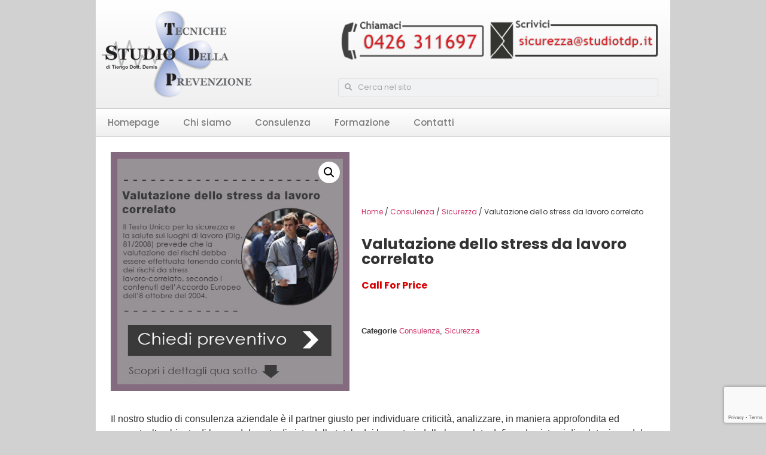

--- FILE ---
content_type: text/html; charset=UTF-8
request_url: https://studiotdp.it/prodotto/valutazione-dello-stress-da-lavoro-correlato/
body_size: 18444
content:
<!doctype html>
<html lang="it-IT">
<head>
	<meta charset="UTF-8">
		<meta name="viewport" content="width=device-width, initial-scale=1">
	<link rel="profile" href="http://gmpg.org/xfn/11">
	<meta name='robots' content='index, follow, max-image-preview:large, max-snippet:-1, max-video-preview:-1' />
	<style>img:is([sizes="auto" i], [sizes^="auto," i]) { contain-intrinsic-size: 3000px 1500px }</style>
	
	<!-- This site is optimized with the Yoast SEO plugin v26.3 - https://yoast.com/wordpress/plugins/seo/ -->
	<title>Valutazione dello stress da lavoro correlato - Studio TDP</title>
	<link rel="canonical" href="https://studiotdp.it/prodotto/valutazione-dello-stress-da-lavoro-correlato/" />
	<meta property="og:locale" content="it_IT" />
	<meta property="og:type" content="article" />
	<meta property="og:title" content="Valutazione dello stress da lavoro correlato - Studio TDP" />
	<meta property="og:description" content="Il nostro studio di consulenza aziendale è il partner giusto per individuare criticità, analizzare, in maniera approfondita ed accurata, l&#039;ambiente di lavoro dal punto di vista della tutela dei lavoratori, della loro salute definendo sistemi di valutazione del rischio stress da lavoro correlato e di prevenzione.  Il Testo Unico per la sicurezza e la salute sui luoghi di lavoro (Dlg. 81/2008) prevede che la valutazione dei rischi debba essere effettuata tenendo conto dei rischi da stress lavoro-correlato, secondo i contenuti dell’Accordo Europeo dell’8 ottobre del 2004.  Lo stress da lavoro correlato è quello causato da vari fattori propri del contesto e del contenuto del lavoro.  Lo stress comporta danni sia nell’individuo (disturbi psicologici, fisici e del comportamento), sia per le aziende (bassa produttività, assenteismo, aggressività, maggiori infortuni).  La valutazione del rischio stress lavoro-correlato viene effettuata dal datore di lavoro che si avvale del Responsabile del servizio di prevenzione e protezione (RSPP), con il coinvolgimento del medico competente e previa consultazione del Rappresentante dei lavoratori per la sicurezza (RLS).  La valutazione si articola in due fasi: fase preliminare e, nel caso in cui questa rilevi elementi di rischio stress, interventi correttivi.  Se dalla valutazione preliminare non emergono elementi di rischio stress tali da richiedere il ricorso ad azioni correttive, il datore di lavoro sarà tenuto a darne conto nel Documento di Valutazione del rischio (DVR). Se, invece, gli interventi correttivi risulteranno inefficaci, si procederà alla fase di valutazione successiva, la cosiddetta valutazione approfondita la quale rileva la percezione soggettiva dei lavoratori attraverso strumenti come ad esempio questionari, interviste, focus group, etc.  L’OMS prevede che, entro il 2020, la depressione diventerà la causa principale di assenza al lavoro." />
	<meta property="og:url" content="https://studiotdp.it/prodotto/valutazione-dello-stress-da-lavoro-correlato/" />
	<meta property="og:site_name" content="Studio TDP" />
	<meta property="article:modified_time" content="2025-10-04T22:10:19+00:00" />
	<meta property="og:image" content="https://studiotdp.it/wp-content/uploads/2021/03/0000105_valutazione-dello-stress-da-lavoro-correlato.jpeg" />
	<meta property="og:image:width" content="500" />
	<meta property="og:image:height" content="500" />
	<meta property="og:image:type" content="image/jpeg" />
	<meta name="twitter:card" content="summary_large_image" />
	<script type="application/ld+json" class="yoast-schema-graph">{"@context":"https://schema.org","@graph":[{"@type":"WebPage","@id":"https://studiotdp.it/prodotto/valutazione-dello-stress-da-lavoro-correlato/","url":"https://studiotdp.it/prodotto/valutazione-dello-stress-da-lavoro-correlato/","name":"Valutazione dello stress da lavoro correlato - Studio TDP","isPartOf":{"@id":"https://studiotdp.it/#website"},"primaryImageOfPage":{"@id":"https://studiotdp.it/prodotto/valutazione-dello-stress-da-lavoro-correlato/#primaryimage"},"image":{"@id":"https://studiotdp.it/prodotto/valutazione-dello-stress-da-lavoro-correlato/#primaryimage"},"thumbnailUrl":"https://studiotdp.it/wp-content/uploads/2021/03/0000105_valutazione-dello-stress-da-lavoro-correlato.jpeg","datePublished":"2021-03-22T14:43:03+00:00","dateModified":"2025-10-04T22:10:19+00:00","breadcrumb":{"@id":"https://studiotdp.it/prodotto/valutazione-dello-stress-da-lavoro-correlato/#breadcrumb"},"inLanguage":"it-IT","potentialAction":[{"@type":"ReadAction","target":["https://studiotdp.it/prodotto/valutazione-dello-stress-da-lavoro-correlato/"]}]},{"@type":"ImageObject","inLanguage":"it-IT","@id":"https://studiotdp.it/prodotto/valutazione-dello-stress-da-lavoro-correlato/#primaryimage","url":"https://studiotdp.it/wp-content/uploads/2021/03/0000105_valutazione-dello-stress-da-lavoro-correlato.jpeg","contentUrl":"https://studiotdp.it/wp-content/uploads/2021/03/0000105_valutazione-dello-stress-da-lavoro-correlato.jpeg","width":500,"height":500,"caption":"Valutazione dello stress da lavoro correlato"},{"@type":"BreadcrumbList","@id":"https://studiotdp.it/prodotto/valutazione-dello-stress-da-lavoro-correlato/#breadcrumb","itemListElement":[{"@type":"ListItem","position":1,"name":"Home","item":"https://studiotdp.it/"},{"@type":"ListItem","position":2,"name":"Shop","item":"https://studiotdp.it/negozio/"},{"@type":"ListItem","position":3,"name":"Valutazione dello stress da lavoro correlato"}]},{"@type":"WebSite","@id":"https://studiotdp.it/#website","url":"https://studiotdp.it/","name":"Studio TDP","description":"","publisher":{"@id":"https://studiotdp.it/#organization"},"potentialAction":[{"@type":"SearchAction","target":{"@type":"EntryPoint","urlTemplate":"https://studiotdp.it/?s={search_term_string}"},"query-input":{"@type":"PropertyValueSpecification","valueRequired":true,"valueName":"search_term_string"}}],"inLanguage":"it-IT"},{"@type":"Organization","@id":"https://studiotdp.it/#organization","name":"Studio TDP","url":"https://studiotdp.it/","logo":{"@type":"ImageObject","inLanguage":"it-IT","@id":"https://studiotdp.it/#/schema/logo/image/","url":"https://studiotdp.it/wp-content/uploads/2021/03/logo.png","contentUrl":"https://studiotdp.it/wp-content/uploads/2021/03/logo.png","width":306,"height":180,"caption":"Studio TDP"},"image":{"@id":"https://studiotdp.it/#/schema/logo/image/"}}]}</script>
	<!-- / Yoast SEO plugin. -->


<link rel="alternate" type="application/rss+xml" title="Studio TDP &raquo; Feed" href="https://studiotdp.it/feed/" />
<link rel="alternate" type="application/rss+xml" title="Studio TDP &raquo; Feed dei commenti" href="https://studiotdp.it/comments/feed/" />
<link rel="alternate" type="application/rss+xml" title="Studio TDP &raquo; Valutazione dello stress da lavoro correlato Feed dei commenti" href="https://studiotdp.it/prodotto/valutazione-dello-stress-da-lavoro-correlato/feed/" />
<script type="text/javascript">
/* <![CDATA[ */
window._wpemojiSettings = {"baseUrl":"https:\/\/s.w.org\/images\/core\/emoji\/16.0.1\/72x72\/","ext":".png","svgUrl":"https:\/\/s.w.org\/images\/core\/emoji\/16.0.1\/svg\/","svgExt":".svg","source":{"concatemoji":"https:\/\/studiotdp.it\/wp-includes\/js\/wp-emoji-release.min.js?ver=6.8.3"}};
/*! This file is auto-generated */
!function(s,n){var o,i,e;function c(e){try{var t={supportTests:e,timestamp:(new Date).valueOf()};sessionStorage.setItem(o,JSON.stringify(t))}catch(e){}}function p(e,t,n){e.clearRect(0,0,e.canvas.width,e.canvas.height),e.fillText(t,0,0);var t=new Uint32Array(e.getImageData(0,0,e.canvas.width,e.canvas.height).data),a=(e.clearRect(0,0,e.canvas.width,e.canvas.height),e.fillText(n,0,0),new Uint32Array(e.getImageData(0,0,e.canvas.width,e.canvas.height).data));return t.every(function(e,t){return e===a[t]})}function u(e,t){e.clearRect(0,0,e.canvas.width,e.canvas.height),e.fillText(t,0,0);for(var n=e.getImageData(16,16,1,1),a=0;a<n.data.length;a++)if(0!==n.data[a])return!1;return!0}function f(e,t,n,a){switch(t){case"flag":return n(e,"\ud83c\udff3\ufe0f\u200d\u26a7\ufe0f","\ud83c\udff3\ufe0f\u200b\u26a7\ufe0f")?!1:!n(e,"\ud83c\udde8\ud83c\uddf6","\ud83c\udde8\u200b\ud83c\uddf6")&&!n(e,"\ud83c\udff4\udb40\udc67\udb40\udc62\udb40\udc65\udb40\udc6e\udb40\udc67\udb40\udc7f","\ud83c\udff4\u200b\udb40\udc67\u200b\udb40\udc62\u200b\udb40\udc65\u200b\udb40\udc6e\u200b\udb40\udc67\u200b\udb40\udc7f");case"emoji":return!a(e,"\ud83e\udedf")}return!1}function g(e,t,n,a){var r="undefined"!=typeof WorkerGlobalScope&&self instanceof WorkerGlobalScope?new OffscreenCanvas(300,150):s.createElement("canvas"),o=r.getContext("2d",{willReadFrequently:!0}),i=(o.textBaseline="top",o.font="600 32px Arial",{});return e.forEach(function(e){i[e]=t(o,e,n,a)}),i}function t(e){var t=s.createElement("script");t.src=e,t.defer=!0,s.head.appendChild(t)}"undefined"!=typeof Promise&&(o="wpEmojiSettingsSupports",i=["flag","emoji"],n.supports={everything:!0,everythingExceptFlag:!0},e=new Promise(function(e){s.addEventListener("DOMContentLoaded",e,{once:!0})}),new Promise(function(t){var n=function(){try{var e=JSON.parse(sessionStorage.getItem(o));if("object"==typeof e&&"number"==typeof e.timestamp&&(new Date).valueOf()<e.timestamp+604800&&"object"==typeof e.supportTests)return e.supportTests}catch(e){}return null}();if(!n){if("undefined"!=typeof Worker&&"undefined"!=typeof OffscreenCanvas&&"undefined"!=typeof URL&&URL.createObjectURL&&"undefined"!=typeof Blob)try{var e="postMessage("+g.toString()+"("+[JSON.stringify(i),f.toString(),p.toString(),u.toString()].join(",")+"));",a=new Blob([e],{type:"text/javascript"}),r=new Worker(URL.createObjectURL(a),{name:"wpTestEmojiSupports"});return void(r.onmessage=function(e){c(n=e.data),r.terminate(),t(n)})}catch(e){}c(n=g(i,f,p,u))}t(n)}).then(function(e){for(var t in e)n.supports[t]=e[t],n.supports.everything=n.supports.everything&&n.supports[t],"flag"!==t&&(n.supports.everythingExceptFlag=n.supports.everythingExceptFlag&&n.supports[t]);n.supports.everythingExceptFlag=n.supports.everythingExceptFlag&&!n.supports.flag,n.DOMReady=!1,n.readyCallback=function(){n.DOMReady=!0}}).then(function(){return e}).then(function(){var e;n.supports.everything||(n.readyCallback(),(e=n.source||{}).concatemoji?t(e.concatemoji):e.wpemoji&&e.twemoji&&(t(e.twemoji),t(e.wpemoji)))}))}((window,document),window._wpemojiSettings);
/* ]]> */
</script>
<style id='wp-emoji-styles-inline-css' type='text/css'>

	img.wp-smiley, img.emoji {
		display: inline !important;
		border: none !important;
		box-shadow: none !important;
		height: 1em !important;
		width: 1em !important;
		margin: 0 0.07em !important;
		vertical-align: -0.1em !important;
		background: none !important;
		padding: 0 !important;
	}
</style>
<link rel='stylesheet' id='wp-block-library-css' href='https://studiotdp.it/wp-includes/css/dist/block-library/style.min.css?ver=6.8.3' type='text/css' media='all' />
<style id='classic-theme-styles-inline-css' type='text/css'>
/*! This file is auto-generated */
.wp-block-button__link{color:#fff;background-color:#32373c;border-radius:9999px;box-shadow:none;text-decoration:none;padding:calc(.667em + 2px) calc(1.333em + 2px);font-size:1.125em}.wp-block-file__button{background:#32373c;color:#fff;text-decoration:none}
</style>
<style id='global-styles-inline-css' type='text/css'>
:root{--wp--preset--aspect-ratio--square: 1;--wp--preset--aspect-ratio--4-3: 4/3;--wp--preset--aspect-ratio--3-4: 3/4;--wp--preset--aspect-ratio--3-2: 3/2;--wp--preset--aspect-ratio--2-3: 2/3;--wp--preset--aspect-ratio--16-9: 16/9;--wp--preset--aspect-ratio--9-16: 9/16;--wp--preset--color--black: #000000;--wp--preset--color--cyan-bluish-gray: #abb8c3;--wp--preset--color--white: #ffffff;--wp--preset--color--pale-pink: #f78da7;--wp--preset--color--vivid-red: #cf2e2e;--wp--preset--color--luminous-vivid-orange: #ff6900;--wp--preset--color--luminous-vivid-amber: #fcb900;--wp--preset--color--light-green-cyan: #7bdcb5;--wp--preset--color--vivid-green-cyan: #00d084;--wp--preset--color--pale-cyan-blue: #8ed1fc;--wp--preset--color--vivid-cyan-blue: #0693e3;--wp--preset--color--vivid-purple: #9b51e0;--wp--preset--gradient--vivid-cyan-blue-to-vivid-purple: linear-gradient(135deg,rgba(6,147,227,1) 0%,rgb(155,81,224) 100%);--wp--preset--gradient--light-green-cyan-to-vivid-green-cyan: linear-gradient(135deg,rgb(122,220,180) 0%,rgb(0,208,130) 100%);--wp--preset--gradient--luminous-vivid-amber-to-luminous-vivid-orange: linear-gradient(135deg,rgba(252,185,0,1) 0%,rgba(255,105,0,1) 100%);--wp--preset--gradient--luminous-vivid-orange-to-vivid-red: linear-gradient(135deg,rgba(255,105,0,1) 0%,rgb(207,46,46) 100%);--wp--preset--gradient--very-light-gray-to-cyan-bluish-gray: linear-gradient(135deg,rgb(238,238,238) 0%,rgb(169,184,195) 100%);--wp--preset--gradient--cool-to-warm-spectrum: linear-gradient(135deg,rgb(74,234,220) 0%,rgb(151,120,209) 20%,rgb(207,42,186) 40%,rgb(238,44,130) 60%,rgb(251,105,98) 80%,rgb(254,248,76) 100%);--wp--preset--gradient--blush-light-purple: linear-gradient(135deg,rgb(255,206,236) 0%,rgb(152,150,240) 100%);--wp--preset--gradient--blush-bordeaux: linear-gradient(135deg,rgb(254,205,165) 0%,rgb(254,45,45) 50%,rgb(107,0,62) 100%);--wp--preset--gradient--luminous-dusk: linear-gradient(135deg,rgb(255,203,112) 0%,rgb(199,81,192) 50%,rgb(65,88,208) 100%);--wp--preset--gradient--pale-ocean: linear-gradient(135deg,rgb(255,245,203) 0%,rgb(182,227,212) 50%,rgb(51,167,181) 100%);--wp--preset--gradient--electric-grass: linear-gradient(135deg,rgb(202,248,128) 0%,rgb(113,206,126) 100%);--wp--preset--gradient--midnight: linear-gradient(135deg,rgb(2,3,129) 0%,rgb(40,116,252) 100%);--wp--preset--font-size--small: 13px;--wp--preset--font-size--medium: 20px;--wp--preset--font-size--large: 36px;--wp--preset--font-size--x-large: 42px;--wp--preset--spacing--20: 0.44rem;--wp--preset--spacing--30: 0.67rem;--wp--preset--spacing--40: 1rem;--wp--preset--spacing--50: 1.5rem;--wp--preset--spacing--60: 2.25rem;--wp--preset--spacing--70: 3.38rem;--wp--preset--spacing--80: 5.06rem;--wp--preset--shadow--natural: 6px 6px 9px rgba(0, 0, 0, 0.2);--wp--preset--shadow--deep: 12px 12px 50px rgba(0, 0, 0, 0.4);--wp--preset--shadow--sharp: 6px 6px 0px rgba(0, 0, 0, 0.2);--wp--preset--shadow--outlined: 6px 6px 0px -3px rgba(255, 255, 255, 1), 6px 6px rgba(0, 0, 0, 1);--wp--preset--shadow--crisp: 6px 6px 0px rgba(0, 0, 0, 1);}:where(.is-layout-flex){gap: 0.5em;}:where(.is-layout-grid){gap: 0.5em;}body .is-layout-flex{display: flex;}.is-layout-flex{flex-wrap: wrap;align-items: center;}.is-layout-flex > :is(*, div){margin: 0;}body .is-layout-grid{display: grid;}.is-layout-grid > :is(*, div){margin: 0;}:where(.wp-block-columns.is-layout-flex){gap: 2em;}:where(.wp-block-columns.is-layout-grid){gap: 2em;}:where(.wp-block-post-template.is-layout-flex){gap: 1.25em;}:where(.wp-block-post-template.is-layout-grid){gap: 1.25em;}.has-black-color{color: var(--wp--preset--color--black) !important;}.has-cyan-bluish-gray-color{color: var(--wp--preset--color--cyan-bluish-gray) !important;}.has-white-color{color: var(--wp--preset--color--white) !important;}.has-pale-pink-color{color: var(--wp--preset--color--pale-pink) !important;}.has-vivid-red-color{color: var(--wp--preset--color--vivid-red) !important;}.has-luminous-vivid-orange-color{color: var(--wp--preset--color--luminous-vivid-orange) !important;}.has-luminous-vivid-amber-color{color: var(--wp--preset--color--luminous-vivid-amber) !important;}.has-light-green-cyan-color{color: var(--wp--preset--color--light-green-cyan) !important;}.has-vivid-green-cyan-color{color: var(--wp--preset--color--vivid-green-cyan) !important;}.has-pale-cyan-blue-color{color: var(--wp--preset--color--pale-cyan-blue) !important;}.has-vivid-cyan-blue-color{color: var(--wp--preset--color--vivid-cyan-blue) !important;}.has-vivid-purple-color{color: var(--wp--preset--color--vivid-purple) !important;}.has-black-background-color{background-color: var(--wp--preset--color--black) !important;}.has-cyan-bluish-gray-background-color{background-color: var(--wp--preset--color--cyan-bluish-gray) !important;}.has-white-background-color{background-color: var(--wp--preset--color--white) !important;}.has-pale-pink-background-color{background-color: var(--wp--preset--color--pale-pink) !important;}.has-vivid-red-background-color{background-color: var(--wp--preset--color--vivid-red) !important;}.has-luminous-vivid-orange-background-color{background-color: var(--wp--preset--color--luminous-vivid-orange) !important;}.has-luminous-vivid-amber-background-color{background-color: var(--wp--preset--color--luminous-vivid-amber) !important;}.has-light-green-cyan-background-color{background-color: var(--wp--preset--color--light-green-cyan) !important;}.has-vivid-green-cyan-background-color{background-color: var(--wp--preset--color--vivid-green-cyan) !important;}.has-pale-cyan-blue-background-color{background-color: var(--wp--preset--color--pale-cyan-blue) !important;}.has-vivid-cyan-blue-background-color{background-color: var(--wp--preset--color--vivid-cyan-blue) !important;}.has-vivid-purple-background-color{background-color: var(--wp--preset--color--vivid-purple) !important;}.has-black-border-color{border-color: var(--wp--preset--color--black) !important;}.has-cyan-bluish-gray-border-color{border-color: var(--wp--preset--color--cyan-bluish-gray) !important;}.has-white-border-color{border-color: var(--wp--preset--color--white) !important;}.has-pale-pink-border-color{border-color: var(--wp--preset--color--pale-pink) !important;}.has-vivid-red-border-color{border-color: var(--wp--preset--color--vivid-red) !important;}.has-luminous-vivid-orange-border-color{border-color: var(--wp--preset--color--luminous-vivid-orange) !important;}.has-luminous-vivid-amber-border-color{border-color: var(--wp--preset--color--luminous-vivid-amber) !important;}.has-light-green-cyan-border-color{border-color: var(--wp--preset--color--light-green-cyan) !important;}.has-vivid-green-cyan-border-color{border-color: var(--wp--preset--color--vivid-green-cyan) !important;}.has-pale-cyan-blue-border-color{border-color: var(--wp--preset--color--pale-cyan-blue) !important;}.has-vivid-cyan-blue-border-color{border-color: var(--wp--preset--color--vivid-cyan-blue) !important;}.has-vivid-purple-border-color{border-color: var(--wp--preset--color--vivid-purple) !important;}.has-vivid-cyan-blue-to-vivid-purple-gradient-background{background: var(--wp--preset--gradient--vivid-cyan-blue-to-vivid-purple) !important;}.has-light-green-cyan-to-vivid-green-cyan-gradient-background{background: var(--wp--preset--gradient--light-green-cyan-to-vivid-green-cyan) !important;}.has-luminous-vivid-amber-to-luminous-vivid-orange-gradient-background{background: var(--wp--preset--gradient--luminous-vivid-amber-to-luminous-vivid-orange) !important;}.has-luminous-vivid-orange-to-vivid-red-gradient-background{background: var(--wp--preset--gradient--luminous-vivid-orange-to-vivid-red) !important;}.has-very-light-gray-to-cyan-bluish-gray-gradient-background{background: var(--wp--preset--gradient--very-light-gray-to-cyan-bluish-gray) !important;}.has-cool-to-warm-spectrum-gradient-background{background: var(--wp--preset--gradient--cool-to-warm-spectrum) !important;}.has-blush-light-purple-gradient-background{background: var(--wp--preset--gradient--blush-light-purple) !important;}.has-blush-bordeaux-gradient-background{background: var(--wp--preset--gradient--blush-bordeaux) !important;}.has-luminous-dusk-gradient-background{background: var(--wp--preset--gradient--luminous-dusk) !important;}.has-pale-ocean-gradient-background{background: var(--wp--preset--gradient--pale-ocean) !important;}.has-electric-grass-gradient-background{background: var(--wp--preset--gradient--electric-grass) !important;}.has-midnight-gradient-background{background: var(--wp--preset--gradient--midnight) !important;}.has-small-font-size{font-size: var(--wp--preset--font-size--small) !important;}.has-medium-font-size{font-size: var(--wp--preset--font-size--medium) !important;}.has-large-font-size{font-size: var(--wp--preset--font-size--large) !important;}.has-x-large-font-size{font-size: var(--wp--preset--font-size--x-large) !important;}
:where(.wp-block-post-template.is-layout-flex){gap: 1.25em;}:where(.wp-block-post-template.is-layout-grid){gap: 1.25em;}
:where(.wp-block-columns.is-layout-flex){gap: 2em;}:where(.wp-block-columns.is-layout-grid){gap: 2em;}
:root :where(.wp-block-pullquote){font-size: 1.5em;line-height: 1.6;}
</style>
<link rel='stylesheet' id='contact-form-7-css' href='https://studiotdp.it/wp-content/plugins/contact-form-7/includes/css/styles.css?ver=6.1.3' type='text/css' media='all' />
<link rel='stylesheet' id='user-registration-general-css' href='https://studiotdp.it/wp-content/plugins/user-registration/assets/css/user-registration.css?ver=4.4.6' type='text/css' media='all' />
<link rel='stylesheet' id='photoswipe-css' href='https://studiotdp.it/wp-content/plugins/woocommerce/assets/css/photoswipe/photoswipe.min.css?ver=10.3.5' type='text/css' media='all' />
<link rel='stylesheet' id='photoswipe-default-skin-css' href='https://studiotdp.it/wp-content/plugins/woocommerce/assets/css/photoswipe/default-skin/default-skin.min.css?ver=10.3.5' type='text/css' media='all' />
<link rel='stylesheet' id='woocommerce-layout-css' href='https://studiotdp.it/wp-content/plugins/woocommerce/assets/css/woocommerce-layout.css?ver=10.3.5' type='text/css' media='all' />
<link rel='stylesheet' id='woocommerce-smallscreen-css' href='https://studiotdp.it/wp-content/plugins/woocommerce/assets/css/woocommerce-smallscreen.css?ver=10.3.5' type='text/css' media='only screen and (max-width: 768px)' />
<link rel='stylesheet' id='woocommerce-general-css' href='https://studiotdp.it/wp-content/plugins/woocommerce/assets/css/woocommerce.css?ver=10.3.5' type='text/css' media='all' />
<style id='woocommerce-inline-inline-css' type='text/css'>
.woocommerce form .form-row .required { visibility: visible; }
</style>
<link rel='stylesheet' id='brands-styles-css' href='https://studiotdp.it/wp-content/plugins/woocommerce/assets/css/brands.css?ver=10.3.5' type='text/css' media='all' />
<link rel='stylesheet' id='hello-elementor-css' href='https://studiotdp.it/wp-content/themes/hello-elementor/style.min.css?ver=2.3.1' type='text/css' media='all' />
<link rel='stylesheet' id='hello-elementor-theme-style-css' href='https://studiotdp.it/wp-content/themes/hello-elementor/theme.min.css?ver=2.3.1' type='text/css' media='all' />
<link rel='stylesheet' id='elementor-frontend-css' href='https://studiotdp.it/wp-content/plugins/elementor/assets/css/frontend.min.css?ver=3.33.0' type='text/css' media='all' />
<link rel='stylesheet' id='widget-image-css' href='https://studiotdp.it/wp-content/plugins/elementor/assets/css/widget-image.min.css?ver=3.33.0' type='text/css' media='all' />
<link rel='stylesheet' id='widget-woocommerce-menu-cart-css' href='https://studiotdp.it/wp-content/plugins/elementor-pro/assets/css/widget-woocommerce-menu-cart.min.css?ver=3.33.1' type='text/css' media='all' />
<link rel='stylesheet' id='widget-icon-list-css' href='https://studiotdp.it/wp-content/plugins/elementor/assets/css/widget-icon-list.min.css?ver=3.33.0' type='text/css' media='all' />
<link rel='stylesheet' id='widget-search-form-css' href='https://studiotdp.it/wp-content/plugins/elementor-pro/assets/css/widget-search-form.min.css?ver=3.33.1' type='text/css' media='all' />
<link rel='stylesheet' id='elementor-icons-shared-0-css' href='https://studiotdp.it/wp-content/plugins/elementor/assets/lib/font-awesome/css/fontawesome.min.css?ver=5.15.3' type='text/css' media='all' />
<link rel='stylesheet' id='elementor-icons-fa-solid-css' href='https://studiotdp.it/wp-content/plugins/elementor/assets/lib/font-awesome/css/solid.min.css?ver=5.15.3' type='text/css' media='all' />
<link rel='stylesheet' id='widget-nav-menu-css' href='https://studiotdp.it/wp-content/plugins/elementor-pro/assets/css/widget-nav-menu.min.css?ver=3.33.1' type='text/css' media='all' />
<link rel='stylesheet' id='widget-heading-css' href='https://studiotdp.it/wp-content/plugins/elementor/assets/css/widget-heading.min.css?ver=3.33.0' type='text/css' media='all' />
<link rel='stylesheet' id='widget-woocommerce-product-images-css' href='https://studiotdp.it/wp-content/plugins/elementor-pro/assets/css/widget-woocommerce-product-images.min.css?ver=3.33.1' type='text/css' media='all' />
<link rel='stylesheet' id='widget-woocommerce-product-price-css' href='https://studiotdp.it/wp-content/plugins/elementor-pro/assets/css/widget-woocommerce-product-price.min.css?ver=3.33.1' type='text/css' media='all' />
<link rel='stylesheet' id='widget-woocommerce-product-add-to-cart-css' href='https://studiotdp.it/wp-content/plugins/elementor-pro/assets/css/widget-woocommerce-product-add-to-cart.min.css?ver=3.33.1' type='text/css' media='all' />
<link rel='stylesheet' id='widget-woocommerce-product-meta-css' href='https://studiotdp.it/wp-content/plugins/elementor-pro/assets/css/widget-woocommerce-product-meta.min.css?ver=3.33.1' type='text/css' media='all' />
<link rel='stylesheet' id='widget-woocommerce-product-data-tabs-css' href='https://studiotdp.it/wp-content/plugins/elementor-pro/assets/css/widget-woocommerce-product-data-tabs.min.css?ver=3.33.1' type='text/css' media='all' />
<link rel='stylesheet' id='elementor-icons-css' href='https://studiotdp.it/wp-content/plugins/elementor/assets/lib/eicons/css/elementor-icons.min.css?ver=5.44.0' type='text/css' media='all' />
<link rel='stylesheet' id='elementor-post-12-css' href='https://studiotdp.it/wp-content/uploads/elementor/css/post-12.css?ver=1763322740' type='text/css' media='all' />
<link rel='stylesheet' id='elementor-post-17-css' href='https://studiotdp.it/wp-content/uploads/elementor/css/post-17.css?ver=1763322740' type='text/css' media='all' />
<link rel='stylesheet' id='elementor-post-124-css' href='https://studiotdp.it/wp-content/uploads/elementor/css/post-124.css?ver=1763322741' type='text/css' media='all' />
<link rel='stylesheet' id='elementor-post-74-css' href='https://studiotdp.it/wp-content/uploads/elementor/css/post-74.css?ver=1763322741' type='text/css' media='all' />
<link rel='stylesheet' id='elementor-gf-local-poppins-css' href='https://studiotdp.it/wp-content/uploads/elementor/google-fonts/css/poppins.css?ver=1742241118' type='text/css' media='all' />
<script type="text/javascript" src="https://studiotdp.it/wp-includes/js/jquery/jquery.min.js?ver=3.7.1" id="jquery-core-js"></script>
<script type="text/javascript" src="https://studiotdp.it/wp-includes/js/jquery/jquery-migrate.min.js?ver=3.4.1" id="jquery-migrate-js"></script>
<script type="text/javascript" src="https://studiotdp.it/wp-content/plugins/woocommerce/assets/js/jquery-blockui/jquery.blockUI.min.js?ver=2.7.0-wc.10.3.5" id="wc-jquery-blockui-js" defer="defer" data-wp-strategy="defer"></script>
<script type="text/javascript" id="wc-add-to-cart-js-extra">
/* <![CDATA[ */
var wc_add_to_cart_params = {"ajax_url":"\/wp-admin\/admin-ajax.php","wc_ajax_url":"\/?wc-ajax=%%endpoint%%","i18n_view_cart":"Visualizza carrello","cart_url":"https:\/\/studiotdp.it\/?page_id=8","is_cart":"","cart_redirect_after_add":"no"};
/* ]]> */
</script>
<script type="text/javascript" src="https://studiotdp.it/wp-content/plugins/woocommerce/assets/js/frontend/add-to-cart.min.js?ver=10.3.5" id="wc-add-to-cart-js" defer="defer" data-wp-strategy="defer"></script>
<script type="text/javascript" src="https://studiotdp.it/wp-content/plugins/woocommerce/assets/js/zoom/jquery.zoom.min.js?ver=1.7.21-wc.10.3.5" id="wc-zoom-js" defer="defer" data-wp-strategy="defer"></script>
<script type="text/javascript" src="https://studiotdp.it/wp-content/plugins/woocommerce/assets/js/flexslider/jquery.flexslider.min.js?ver=2.7.2-wc.10.3.5" id="wc-flexslider-js" defer="defer" data-wp-strategy="defer"></script>
<script type="text/javascript" src="https://studiotdp.it/wp-content/plugins/woocommerce/assets/js/photoswipe/photoswipe.min.js?ver=4.1.1-wc.10.3.5" id="wc-photoswipe-js" defer="defer" data-wp-strategy="defer"></script>
<script type="text/javascript" src="https://studiotdp.it/wp-content/plugins/woocommerce/assets/js/photoswipe/photoswipe-ui-default.min.js?ver=4.1.1-wc.10.3.5" id="wc-photoswipe-ui-default-js" defer="defer" data-wp-strategy="defer"></script>
<script type="text/javascript" id="wc-single-product-js-extra">
/* <![CDATA[ */
var wc_single_product_params = {"i18n_required_rating_text":"Seleziona una valutazione","i18n_rating_options":["1 stella su 5","2 stelle su 5","3 stelle su 5","4 stelle su 5","5 stelle su 5"],"i18n_product_gallery_trigger_text":"Visualizza la galleria di immagini a schermo intero","review_rating_required":"yes","flexslider":{"rtl":false,"animation":"slide","smoothHeight":true,"directionNav":false,"controlNav":"thumbnails","slideshow":false,"animationSpeed":500,"animationLoop":false,"allowOneSlide":false},"zoom_enabled":"1","zoom_options":[],"photoswipe_enabled":"1","photoswipe_options":{"shareEl":false,"closeOnScroll":false,"history":false,"hideAnimationDuration":0,"showAnimationDuration":0},"flexslider_enabled":"1"};
/* ]]> */
</script>
<script type="text/javascript" src="https://studiotdp.it/wp-content/plugins/woocommerce/assets/js/frontend/single-product.min.js?ver=10.3.5" id="wc-single-product-js" defer="defer" data-wp-strategy="defer"></script>
<script type="text/javascript" src="https://studiotdp.it/wp-content/plugins/woocommerce/assets/js/js-cookie/js.cookie.min.js?ver=2.1.4-wc.10.3.5" id="wc-js-cookie-js" defer="defer" data-wp-strategy="defer"></script>
<script type="text/javascript" id="woocommerce-js-extra">
/* <![CDATA[ */
var woocommerce_params = {"ajax_url":"\/wp-admin\/admin-ajax.php","wc_ajax_url":"\/?wc-ajax=%%endpoint%%","i18n_password_show":"Mostra password","i18n_password_hide":"Nascondi password"};
/* ]]> */
</script>
<script type="text/javascript" src="https://studiotdp.it/wp-content/plugins/woocommerce/assets/js/frontend/woocommerce.min.js?ver=10.3.5" id="woocommerce-js" defer="defer" data-wp-strategy="defer"></script>
<link rel="https://api.w.org/" href="https://studiotdp.it/wp-json/" /><link rel="alternate" title="JSON" type="application/json" href="https://studiotdp.it/wp-json/wp/v2/product/175" /><link rel="EditURI" type="application/rsd+xml" title="RSD" href="https://studiotdp.it/xmlrpc.php?rsd" />
<meta name="generator" content="WordPress 6.8.3" />
<meta name="generator" content="WooCommerce 10.3.5" />
<link rel='shortlink' href='https://studiotdp.it/?p=175' />
<link rel="alternate" title="oEmbed (JSON)" type="application/json+oembed" href="https://studiotdp.it/wp-json/oembed/1.0/embed?url=https%3A%2F%2Fstudiotdp.it%2Fprodotto%2Fvalutazione-dello-stress-da-lavoro-correlato%2F" />
<link rel="alternate" title="oEmbed (XML)" type="text/xml+oembed" href="https://studiotdp.it/wp-json/oembed/1.0/embed?url=https%3A%2F%2Fstudiotdp.it%2Fprodotto%2Fvalutazione-dello-stress-da-lavoro-correlato%2F&#038;format=xml" />
<style>div.woocommerce-variation-add-to-cart-disabled { display: none ! important; }</style>	<noscript><style>.woocommerce-product-gallery{ opacity: 1 !important; }</style></noscript>
	<meta name="generator" content="Elementor 3.33.0; features: additional_custom_breakpoints; settings: css_print_method-external, google_font-enabled, font_display-auto">
			<style>
				.e-con.e-parent:nth-of-type(n+4):not(.e-lazyloaded):not(.e-no-lazyload),
				.e-con.e-parent:nth-of-type(n+4):not(.e-lazyloaded):not(.e-no-lazyload) * {
					background-image: none !important;
				}
				@media screen and (max-height: 1024px) {
					.e-con.e-parent:nth-of-type(n+3):not(.e-lazyloaded):not(.e-no-lazyload),
					.e-con.e-parent:nth-of-type(n+3):not(.e-lazyloaded):not(.e-no-lazyload) * {
						background-image: none !important;
					}
				}
				@media screen and (max-height: 640px) {
					.e-con.e-parent:nth-of-type(n+2):not(.e-lazyloaded):not(.e-no-lazyload),
					.e-con.e-parent:nth-of-type(n+2):not(.e-lazyloaded):not(.e-no-lazyload) * {
						background-image: none !important;
					}
				}
			</style>
			<link rel="icon" href="https://studiotdp.it/wp-content/uploads/2021/04/cropped-favicon-32x32.png" sizes="32x32" />
<link rel="icon" href="https://studiotdp.it/wp-content/uploads/2021/04/cropped-favicon-192x192.png" sizes="192x192" />
<link rel="apple-touch-icon" href="https://studiotdp.it/wp-content/uploads/2021/04/cropped-favicon-180x180.png" />
<meta name="msapplication-TileImage" content="https://studiotdp.it/wp-content/uploads/2021/04/cropped-favicon-270x270.png" />
</head>
<body class="wp-singular product-template-default single single-product postid-175 wp-custom-logo wp-theme-hello-elementor theme-hello-elementor user-registration-page ur-settings-sidebar-show woocommerce woocommerce-page woocommerce-no-js elementor-default elementor-template-full-width elementor-kit-12 elementor-page-74">

		<header data-elementor-type="header" data-elementor-id="17" class="elementor elementor-17 elementor-location-header" data-elementor-post-type="elementor_library">
					<section class="elementor-section elementor-top-section elementor-element elementor-element-10d406b elementor-section-boxed elementor-section-height-default elementor-section-height-default" data-id="10d406b" data-element_type="section" data-settings="{&quot;background_background&quot;:&quot;gradient&quot;}">
						<div class="elementor-container elementor-column-gap-default">
					<div class="elementor-column elementor-col-100 elementor-top-column elementor-element elementor-element-7c965f3" data-id="7c965f3" data-element_type="column">
			<div class="elementor-widget-wrap elementor-element-populated">
						<section class="elementor-section elementor-inner-section elementor-element elementor-element-39fe771 elementor-section-full_width elementor-section-height-default elementor-section-height-default" data-id="39fe771" data-element_type="section" data-settings="{&quot;background_background&quot;:&quot;gradient&quot;}">
						<div class="elementor-container elementor-column-gap-default">
					<div class="elementor-column elementor-col-50 elementor-inner-column elementor-element elementor-element-d45655f" data-id="d45655f" data-element_type="column">
			<div class="elementor-widget-wrap elementor-element-populated">
						<div class="elementor-element elementor-element-46fc674 elementor-widget elementor-widget-theme-site-logo elementor-widget-image" data-id="46fc674" data-element_type="widget" data-widget_type="theme-site-logo.default">
				<div class="elementor-widget-container">
											<a href="https://studiotdp.it">
			<img fetchpriority="high" width="306" height="180" src="https://studiotdp.it/wp-content/uploads/2021/03/logo.png" class="attachment-full size-full wp-image-18" alt="Studio TDP" srcset="https://studiotdp.it/wp-content/uploads/2021/03/logo.png 306w, https://studiotdp.it/wp-content/uploads/2021/03/logo-300x176.png 300w" sizes="(max-width: 306px) 100vw, 306px" />				</a>
											</div>
				</div>
					</div>
		</div>
				<div class="elementor-column elementor-col-50 elementor-inner-column elementor-element elementor-element-335b83b elementor-hidden-phone" data-id="335b83b" data-element_type="column">
			<div class="elementor-widget-wrap elementor-element-populated">
						<div class="elementor-element elementor-element-0f63613 elementor-hidden-desktop elementor-hidden-tablet elementor-hidden-phone toggle-icon--cart-medium elementor-menu-cart--items-indicator-bubble elementor-menu-cart--show-subtotal-yes elementor-menu-cart--cart-type-side-cart elementor-menu-cart--show-remove-button-yes elementor-widget elementor-widget-woocommerce-menu-cart" data-id="0f63613" data-element_type="widget" data-settings="{&quot;cart_type&quot;:&quot;side-cart&quot;,&quot;open_cart&quot;:&quot;click&quot;,&quot;automatically_open_cart&quot;:&quot;no&quot;}" data-widget_type="woocommerce-menu-cart.default">
				<div class="elementor-widget-container">
							<div class="elementor-menu-cart__wrapper">
							<div class="elementor-menu-cart__toggle_wrapper">
					<div class="elementor-menu-cart__container elementor-lightbox" aria-hidden="true">
						<div class="elementor-menu-cart__main" aria-hidden="true">
									<div class="elementor-menu-cart__close-button">
					</div>
									<div class="widget_shopping_cart_content">
															</div>
						</div>
					</div>
							<div class="elementor-menu-cart__toggle elementor-button-wrapper">
			<a id="elementor-menu-cart__toggle_button" href="#" class="elementor-menu-cart__toggle_button elementor-button elementor-size-sm" aria-expanded="false">
				<span class="elementor-button-text"><span class="woocommerce-Price-amount amount"><bdi>0,00<span class="woocommerce-Price-currencySymbol">&euro;</span></bdi></span></span>
				<span class="elementor-button-icon">
					<span class="elementor-button-icon-qty" data-counter="0">0</span>
					<i class="eicon-cart-medium"></i>					<span class="elementor-screen-only">Carrello</span>
				</span>
			</a>
		</div>
						</div>
					</div> <!-- close elementor-menu-cart__wrapper -->
						</div>
				</div>
				<div class="elementor-element elementor-element-51e83f3 elementor-icon-list--layout-inline elementor-widget__width-initial elementor-absolute elementor-hidden-desktop elementor-hidden-tablet elementor-hidden-phone elementor-list-item-link-full_width elementor-widget elementor-widget-icon-list" data-id="51e83f3" data-element_type="widget" data-settings="{&quot;_position&quot;:&quot;absolute&quot;}" data-widget_type="icon-list.default">
				<div class="elementor-widget-container">
							<ul class="elementor-icon-list-items elementor-inline-items">
							<li class="elementor-icon-list-item elementor-inline-item">
											<a href="https://studiotdp.it/registrazione/">

												<span class="elementor-icon-list-icon">
							<i aria-hidden="true" class="fas fa-user-edit"></i>						</span>
										<span class="elementor-icon-list-text">Registrati</span>
											</a>
									</li>
								<li class="elementor-icon-list-item elementor-inline-item">
											<a href="https://studiotdp.it/login/">

												<span class="elementor-icon-list-icon">
							<i aria-hidden="true" class="fas fa-user"></i>						</span>
										<span class="elementor-icon-list-text">Accedi</span>
											</a>
									</li>
						</ul>
						</div>
				</div>
				<div class="elementor-element elementor-element-07ad702 elementor-widget elementor-widget-image" data-id="07ad702" data-element_type="widget" data-widget_type="image.default">
				<div class="elementor-widget-container">
															<img width="550" height="94" src="https://studiotdp.it/wp-content/uploads/2021/03/contatti.png" class="attachment-large size-large wp-image-23" alt="" srcset="https://studiotdp.it/wp-content/uploads/2021/03/contatti.png 550w, https://studiotdp.it/wp-content/uploads/2021/03/contatti-300x51.png 300w" sizes="(max-width: 550px) 100vw, 550px" />															</div>
				</div>
				<div class="elementor-element elementor-element-34f148a elementor-search-form--skin-minimal elementor-widget elementor-widget-search-form" data-id="34f148a" data-element_type="widget" data-settings="{&quot;skin&quot;:&quot;minimal&quot;}" data-widget_type="search-form.default">
				<div class="elementor-widget-container">
							<search role="search">
			<form class="elementor-search-form" action="https://studiotdp.it" method="get">
												<div class="elementor-search-form__container">
					<label class="elementor-screen-only" for="elementor-search-form-34f148a">Cerca</label>

											<div class="elementor-search-form__icon">
							<i aria-hidden="true" class="fas fa-search"></i>							<span class="elementor-screen-only">Cerca</span>
						</div>
					
					<input id="elementor-search-form-34f148a" placeholder="Cerca nel sito" class="elementor-search-form__input" type="search" name="s" value="">
					
					
									</div>
			</form>
		</search>
						</div>
				</div>
					</div>
		</div>
					</div>
		</section>
					</div>
		</div>
					</div>
		</section>
				<section class="elementor-section elementor-top-section elementor-element elementor-element-1d2aea1 elementor-section-boxed elementor-section-height-default elementor-section-height-default" data-id="1d2aea1" data-element_type="section">
						<div class="elementor-container elementor-column-gap-default">
					<div class="elementor-column elementor-col-100 elementor-top-column elementor-element elementor-element-d3de8cc" data-id="d3de8cc" data-element_type="column">
			<div class="elementor-widget-wrap elementor-element-populated">
						<section class="elementor-section elementor-inner-section elementor-element elementor-element-3c5f1f6 elementor-section-boxed elementor-section-height-default elementor-section-height-default" data-id="3c5f1f6" data-element_type="section" data-settings="{&quot;background_background&quot;:&quot;gradient&quot;}">
						<div class="elementor-container elementor-column-gap-default">
					<div class="elementor-column elementor-col-100 elementor-inner-column elementor-element elementor-element-6c234cb" data-id="6c234cb" data-element_type="column">
			<div class="elementor-widget-wrap elementor-element-populated">
						<div class="elementor-element elementor-element-a7b848d elementor-nav-menu--stretch elementor-nav-menu--dropdown-tablet elementor-nav-menu__text-align-aside elementor-nav-menu--toggle elementor-nav-menu--burger elementor-widget elementor-widget-nav-menu" data-id="a7b848d" data-element_type="widget" data-settings="{&quot;full_width&quot;:&quot;stretch&quot;,&quot;layout&quot;:&quot;horizontal&quot;,&quot;submenu_icon&quot;:{&quot;value&quot;:&quot;&lt;i class=\&quot;fas fa-caret-down\&quot; aria-hidden=\&quot;true\&quot;&gt;&lt;\/i&gt;&quot;,&quot;library&quot;:&quot;fa-solid&quot;},&quot;toggle&quot;:&quot;burger&quot;}" data-widget_type="nav-menu.default">
				<div class="elementor-widget-container">
								<nav aria-label="Menu" class="elementor-nav-menu--main elementor-nav-menu__container elementor-nav-menu--layout-horizontal e--pointer-text e--animation-none">
				<ul id="menu-1-a7b848d" class="elementor-nav-menu"><li class="menu-item menu-item-type-post_type menu-item-object-page menu-item-home menu-item-26"><a href="https://studiotdp.it/" class="elementor-item">Homepage</a></li>
<li class="menu-item menu-item-type-post_type menu-item-object-page menu-item-224"><a href="https://studiotdp.it/chi-siamo/" class="elementor-item">Chi siamo</a></li>
<li class="menu-item menu-item-type-custom menu-item-object-custom menu-item-191"><a href="/categoria-prodotto/consulenza/" class="elementor-item">Consulenza</a></li>
<li class="menu-item menu-item-type-custom menu-item-object-custom menu-item-192"><a href="/categoria-prodotto/formazione/" class="elementor-item">Formazione</a></li>
<li class="menu-item menu-item-type-post_type menu-item-object-page menu-item-276"><a href="https://studiotdp.it/contatti/" class="elementor-item">Contatti</a></li>
</ul>			</nav>
					<div class="elementor-menu-toggle" role="button" tabindex="0" aria-label="Menu di commutazione" aria-expanded="false">
			<i aria-hidden="true" role="presentation" class="elementor-menu-toggle__icon--open eicon-menu-bar"></i><i aria-hidden="true" role="presentation" class="elementor-menu-toggle__icon--close eicon-close"></i>		</div>
					<nav class="elementor-nav-menu--dropdown elementor-nav-menu__container" aria-hidden="true">
				<ul id="menu-2-a7b848d" class="elementor-nav-menu"><li class="menu-item menu-item-type-post_type menu-item-object-page menu-item-home menu-item-26"><a href="https://studiotdp.it/" class="elementor-item" tabindex="-1">Homepage</a></li>
<li class="menu-item menu-item-type-post_type menu-item-object-page menu-item-224"><a href="https://studiotdp.it/chi-siamo/" class="elementor-item" tabindex="-1">Chi siamo</a></li>
<li class="menu-item menu-item-type-custom menu-item-object-custom menu-item-191"><a href="/categoria-prodotto/consulenza/" class="elementor-item" tabindex="-1">Consulenza</a></li>
<li class="menu-item menu-item-type-custom menu-item-object-custom menu-item-192"><a href="/categoria-prodotto/formazione/" class="elementor-item" tabindex="-1">Formazione</a></li>
<li class="menu-item menu-item-type-post_type menu-item-object-page menu-item-276"><a href="https://studiotdp.it/contatti/" class="elementor-item" tabindex="-1">Contatti</a></li>
</ul>			</nav>
						</div>
				</div>
					</div>
		</div>
					</div>
		</section>
					</div>
		</div>
					</div>
		</section>
				</header>
		<div class="woocommerce-notices-wrapper"></div>		<div data-elementor-type="product" data-elementor-id="74" class="elementor elementor-74 elementor-location-single post-175 product type-product status-publish has-post-thumbnail product_cat-consulenza product_cat-sicurezza first instock featured virtual taxable product-type-simple product" data-elementor-post-type="elementor_library">
					<section class="elementor-section elementor-top-section elementor-element elementor-element-974e48b elementor-section-boxed elementor-section-height-default elementor-section-height-default" data-id="974e48b" data-element_type="section">
						<div class="elementor-container elementor-column-gap-default">
					<div class="elementor-column elementor-col-100 elementor-top-column elementor-element elementor-element-7abdd22" data-id="7abdd22" data-element_type="column">
			<div class="elementor-widget-wrap elementor-element-populated">
						<section class="elementor-section elementor-inner-section elementor-element elementor-element-4743e15 elementor-section-boxed elementor-section-height-default elementor-section-height-default" data-id="4743e15" data-element_type="section" data-settings="{&quot;background_background&quot;:&quot;classic&quot;}">
						<div class="elementor-container elementor-column-gap-default">
					<div class="elementor-column elementor-col-50 elementor-inner-column elementor-element elementor-element-ff27f78" data-id="ff27f78" data-element_type="column">
			<div class="elementor-widget-wrap elementor-element-populated">
						<div class="elementor-element elementor-element-cef6b09 yes elementor-widget elementor-widget-woocommerce-product-images" data-id="cef6b09" data-element_type="widget" data-widget_type="woocommerce-product-images.default">
				<div class="elementor-widget-container">
					<div class="woocommerce-product-gallery woocommerce-product-gallery--with-images woocommerce-product-gallery--columns-4 images" data-columns="4" style="opacity: 0; transition: opacity .25s ease-in-out;">
	<div class="woocommerce-product-gallery__wrapper">
		<div data-thumb="https://studiotdp.it/wp-content/uploads/2021/03/0000105_valutazione-dello-stress-da-lavoro-correlato-100x100.jpeg" data-thumb-alt="Valutazione dello stress da lavoro correlato" data-thumb-srcset="https://studiotdp.it/wp-content/uploads/2021/03/0000105_valutazione-dello-stress-da-lavoro-correlato-100x100.jpeg 100w, https://studiotdp.it/wp-content/uploads/2021/03/0000105_valutazione-dello-stress-da-lavoro-correlato-300x300.jpeg 300w, https://studiotdp.it/wp-content/uploads/2021/03/0000105_valutazione-dello-stress-da-lavoro-correlato-150x150.jpeg 150w, https://studiotdp.it/wp-content/uploads/2021/03/0000105_valutazione-dello-stress-da-lavoro-correlato.jpeg 500w"  data-thumb-sizes="(max-width: 100px) 100vw, 100px" class="woocommerce-product-gallery__image"><a href="https://studiotdp.it/wp-content/uploads/2021/03/0000105_valutazione-dello-stress-da-lavoro-correlato.jpeg"><img width="500" height="500" src="https://studiotdp.it/wp-content/uploads/2021/03/0000105_valutazione-dello-stress-da-lavoro-correlato.jpeg" class="wp-post-image" alt="Valutazione dello stress da lavoro correlato" data-caption="" data-src="https://studiotdp.it/wp-content/uploads/2021/03/0000105_valutazione-dello-stress-da-lavoro-correlato.jpeg" data-large_image="https://studiotdp.it/wp-content/uploads/2021/03/0000105_valutazione-dello-stress-da-lavoro-correlato.jpeg" data-large_image_width="500" data-large_image_height="500" decoding="async" srcset="https://studiotdp.it/wp-content/uploads/2021/03/0000105_valutazione-dello-stress-da-lavoro-correlato.jpeg 500w, https://studiotdp.it/wp-content/uploads/2021/03/0000105_valutazione-dello-stress-da-lavoro-correlato-300x300.jpeg 300w, https://studiotdp.it/wp-content/uploads/2021/03/0000105_valutazione-dello-stress-da-lavoro-correlato-100x100.jpeg 100w, https://studiotdp.it/wp-content/uploads/2021/03/0000105_valutazione-dello-stress-da-lavoro-correlato-150x150.jpeg 150w" sizes="(max-width: 500px) 100vw, 500px" /></a></div>	</div>
</div>
				</div>
				</div>
					</div>
		</div>
				<div class="elementor-column elementor-col-50 elementor-inner-column elementor-element elementor-element-95be545" data-id="95be545" data-element_type="column">
			<div class="elementor-widget-wrap elementor-element-populated">
						<div class="elementor-element elementor-element-6943407 elementor-widget elementor-widget-woocommerce-breadcrumb" data-id="6943407" data-element_type="widget" data-widget_type="woocommerce-breadcrumb.default">
				<div class="elementor-widget-container">
					<nav class="woocommerce-breadcrumb" aria-label="Breadcrumb"><a href="https://studiotdp.it">Home</a>&nbsp;&#47;&nbsp;<a href="https://studiotdp.it/categoria-prodotto/consulenza/">Consulenza</a>&nbsp;&#47;&nbsp;<a href="https://studiotdp.it/categoria-prodotto/consulenza/sicurezza/">Sicurezza</a>&nbsp;&#47;&nbsp;Valutazione dello stress da lavoro correlato</nav>				</div>
				</div>
				<div class="elementor-element elementor-element-fbb5b6b elementor-widget elementor-widget-woocommerce-product-title elementor-page-title elementor-widget-heading" data-id="fbb5b6b" data-element_type="widget" data-widget_type="woocommerce-product-title.default">
				<div class="elementor-widget-container">
					<h1 class="product_title entry-title elementor-heading-title elementor-size-default">Valutazione dello stress da lavoro correlato</h1>				</div>
				</div>
				<div class="elementor-element elementor-element-916d324 elementor-widget elementor-widget-woocommerce-product-price" data-id="916d324" data-element_type="widget" data-widget_type="woocommerce-product-price.default">
				<div class="elementor-widget-container">
					<p class="price"><strong>Call For Price</strong></p>
				</div>
				</div>
				<div class="elementor-element elementor-element-d2bdd03 e-add-to-cart--show-quantity-yes elementor-widget elementor-widget-woocommerce-product-add-to-cart" data-id="d2bdd03" data-element_type="widget" data-widget_type="woocommerce-product-add-to-cart.default">
				<div class="elementor-widget-container">
					
		<div class="elementor-add-to-cart elementor-product-simple">
					</div>

						</div>
				</div>
				<div class="elementor-element elementor-element-45a2cfc elementor-woo-meta--view-inline elementor-widget elementor-widget-woocommerce-product-meta" data-id="45a2cfc" data-element_type="widget" data-widget_type="woocommerce-product-meta.default">
				<div class="elementor-widget-container">
							<div class="product_meta">

			
			
							<span class="posted_in detail-container"><span class="detail-label">Categorie</span> <span class="detail-content"><a href="https://studiotdp.it/categoria-prodotto/consulenza/" rel="tag">Consulenza</a>, <a href="https://studiotdp.it/categoria-prodotto/consulenza/sicurezza/" rel="tag">Sicurezza</a></span></span>
			
			
			
		</div>
						</div>
				</div>
					</div>
		</div>
					</div>
		</section>
					</div>
		</div>
					</div>
		</section>
				<section class="elementor-section elementor-top-section elementor-element elementor-element-d1231b0 elementor-section-boxed elementor-section-height-default elementor-section-height-default" data-id="d1231b0" data-element_type="section">
						<div class="elementor-container elementor-column-gap-default">
					<div class="elementor-column elementor-col-100 elementor-top-column elementor-element elementor-element-85b2674" data-id="85b2674" data-element_type="column">
			<div class="elementor-widget-wrap elementor-element-populated">
						<section class="elementor-section elementor-inner-section elementor-element elementor-element-5902c61 elementor-section-boxed elementor-section-height-default elementor-section-height-default" data-id="5902c61" data-element_type="section" data-settings="{&quot;background_background&quot;:&quot;classic&quot;}">
						<div class="elementor-container elementor-column-gap-default">
					<div class="elementor-column elementor-col-100 elementor-inner-column elementor-element elementor-element-ea5cca6" data-id="ea5cca6" data-element_type="column">
			<div class="elementor-widget-wrap elementor-element-populated">
						<div class="elementor-element elementor-element-cfd4bc9 elementor-widget elementor-widget-woocommerce-product-short-description" data-id="cfd4bc9" data-element_type="widget" data-widget_type="woocommerce-product-short-description.default">
				<div class="elementor-widget-container">
					<div class="woocommerce-product-details__short-description">
	<p>Il nostro studio di consulenza aziendale è il partner giusto per individuare criticità, analizzare, in maniera approfondita ed accurata, l&#8217;ambiente di lavoro dal punto di vista della tutela dei lavoratori, della loro salute definendo sistemi di valutazione del rischio stress da lavoro correlato e di prevenzione.</p>
<p>Il Testo Unico per la sicurezza e la salute sui luoghi di lavoro (Dlg. 81/2008) prevede che la valutazione dei rischi debba essere effettuata tenendo conto dei rischi da stress lavoro-correlato, secondo i contenuti dell’Accordo Europeo dell’8 ottobre del 2004.</p>
<p>Lo stress da lavoro correlato è quello causato da vari fattori propri del contesto e del contenuto del lavoro.</p>
<p>Lo stress comporta danni sia nell’individuo (disturbi psicologici, fisici e del comportamento), sia per le aziende (bassa produttività, assenteismo, aggressività, maggiori infortuni).</p>
<p>La valutazione del rischio stress lavoro-correlato viene effettuata dal datore di lavoro che si avvale del Responsabile del servizio di prevenzione e protezione (RSPP), con il coinvolgimento del medico competente e previa consultazione del Rappresentante dei lavoratori per la sicurezza (RLS).</p>
<p>La valutazione si articola in due fasi: fase preliminare e, nel caso in cui questa rilevi elementi di rischio stress, interventi correttivi.</p>
<p>Se dalla valutazione preliminare non emergono elementi di rischio stress tali da richiedere il ricorso ad azioni correttive, il datore di lavoro sarà tenuto a darne conto nel Documento di Valutazione del rischio (DVR). Se, invece, gli interventi correttivi risulteranno inefficaci, si procederà alla fase di valutazione successiva, la cosiddetta valutazione approfondita la quale rileva la percezione soggettiva dei lavoratori attraverso strumenti come ad esempio questionari, interviste, focus group, etc.</p>
<p>L’OMS prevede che, entro il 2020, la depressione diventerà la causa principale di assenza al lavoro.</p>
</div>
				</div>
				</div>
					</div>
		</div>
					</div>
		</section>
					</div>
		</div>
					</div>
		</section>
				<section class="elementor-section elementor-top-section elementor-element elementor-element-29a64a5 elementor-section-boxed elementor-section-height-default elementor-section-height-default" data-id="29a64a5" data-element_type="section">
						<div class="elementor-container elementor-column-gap-default">
					<div class="elementor-column elementor-col-100 elementor-top-column elementor-element elementor-element-dea3433" data-id="dea3433" data-element_type="column">
			<div class="elementor-widget-wrap elementor-element-populated">
						<section class="elementor-section elementor-inner-section elementor-element elementor-element-c51b5a6 elementor-section-boxed elementor-section-height-default elementor-section-height-default" data-id="c51b5a6" data-element_type="section" data-settings="{&quot;background_background&quot;:&quot;classic&quot;}">
						<div class="elementor-container elementor-column-gap-default">
					<div class="elementor-column elementor-col-100 elementor-inner-column elementor-element elementor-element-076d423" data-id="076d423" data-element_type="column">
			<div class="elementor-widget-wrap elementor-element-populated">
						<div class="elementor-element elementor-element-30edcff elementor-widget elementor-widget-woocommerce-product-data-tabs" data-id="30edcff" data-element_type="widget" data-widget_type="woocommerce-product-data-tabs.default">
				<div class="elementor-widget-container">
					
	<div class="woocommerce-tabs wc-tabs-wrapper">
		<ul class="tabs wc-tabs" role="tablist">
							<li role="presentation" class="richiedi-preventivo_tab" id="tab-title-richiedi-preventivo">
					<a href="#tab-richiedi-preventivo" role="tab" aria-controls="tab-richiedi-preventivo">
						Richiedi Preventivo					</a>
				</li>
							<li role="presentation" class="reviews_tab" id="tab-title-reviews">
					<a href="#tab-reviews" role="tab" aria-controls="tab-reviews">
						Recensioni (0)					</a>
				</li>
					</ul>
					<div class="woocommerce-Tabs-panel woocommerce-Tabs-panel--richiedi-preventivo panel entry-content wc-tab" id="tab-richiedi-preventivo" role="tabpanel" aria-labelledby="tab-title-richiedi-preventivo">
				<h2 class="yikes-custom-woo-tab-title yikes-custom-woo-tab-title-richiedi-preventivo">Richiedi Preventivo</h2>
<div class="wpcf7 no-js" id="wpcf7-f11-p175-o1" lang="it-IT" dir="ltr" data-wpcf7-id="11">
<div class="screen-reader-response"><p role="status" aria-live="polite" aria-atomic="true"></p> <ul></ul></div>
<form action="/prodotto/valutazione-dello-stress-da-lavoro-correlato/#wpcf7-f11-p175-o1" method="post" class="wpcf7-form init" aria-label="Modulo di contatto" novalidate="novalidate" data-status="init">
<fieldset class="hidden-fields-container"><input type="hidden" name="_wpcf7" value="11" /><input type="hidden" name="_wpcf7_version" value="6.1.3" /><input type="hidden" name="_wpcf7_locale" value="it_IT" /><input type="hidden" name="_wpcf7_unit_tag" value="wpcf7-f11-p175-o1" /><input type="hidden" name="_wpcf7_container_post" value="175" /><input type="hidden" name="_wpcf7_posted_data_hash" value="" /><input type="hidden" name="_wpcf7_recaptcha_response" value="" />
</fieldset>
<div class="formContatti">
	<p><span class="wpcf7-form-control-wrap" data-name="nomecognome"><input size="40" maxlength="400" class="wpcf7-form-control wpcf7-text wpcf7-validates-as-required" aria-required="true" aria-invalid="false" placeholder="Nome e cognome" value="" type="text" name="nomecognome" /></span><br />
<span class="wpcf7-form-control-wrap" data-name="azienda"><input size="40" maxlength="400" class="wpcf7-form-control wpcf7-text wpcf7-validates-as-required" aria-required="true" aria-invalid="false" placeholder="Azienda" value="" type="text" name="azienda" /></span><br />
<span class="wpcf7-form-control-wrap" data-name="email"><input size="40" maxlength="400" class="wpcf7-form-control wpcf7-email wpcf7-validates-as-required wpcf7-text wpcf7-validates-as-email" aria-required="true" aria-invalid="false" placeholder="Indirizzo email" value="" type="email" name="email" /></span><br />
<span class="wpcf7-form-control-wrap" data-name="indirizzo"><input size="40" maxlength="400" class="wpcf7-form-control wpcf7-text wpcf7-validates-as-required" aria-required="true" aria-invalid="false" placeholder="Indirizzo completo e città" value="" type="text" name="indirizzo" /></span><br />
<span class="wpcf7-form-control-wrap" data-name="telefono"><input size="40" maxlength="400" class="wpcf7-form-control wpcf7-text wpcf7-validates-as-required" aria-required="true" aria-invalid="false" placeholder="Telefono" value="" type="text" name="telefono" /></span><br />
<span class="wpcf7-form-control-wrap" data-name="corso"><input size="40" maxlength="400" class="wpcf7-form-control wpcf7-text wpcf7-validates-as-required" aria-required="true" aria-invalid="false" placeholder="Corso d&#039;interesse" value="" type="text" name="corso" /></span><br />
<span class="wpcf7-form-control-wrap" data-name="messaggio"><textarea cols="40" rows="10" maxlength="2000" class="wpcf7-form-control wpcf7-textarea wpcf7-validates-as-required" aria-required="true" aria-invalid="false" placeholder="Il tuo messaggio" name="messaggio"></textarea></span><br />
<span class="wpcf7-form-control-wrap" data-name="privacy"><span class="wpcf7-form-control wpcf7-acceptance"><span class="wpcf7-list-item"><input type="checkbox" name="privacy" value="1" aria-invalid="false" /></span></span></span><span style="font-size:12px;">Acconsento al trattamento dei dati sopra inseriti del Regolamento UE n.2016/679 sulla protezione dei dati personali consultabile <a href="/privacy/">QUI<span></span></a>.<br />
<input class="wpcf7-form-control wpcf7-submit has-spinner" type="submit" value="INVIA RICHIESTA PREVENTIVO" /><br />
</span>
	</p>
</div><p style="display: none !important;" class="akismet-fields-container" data-prefix="_wpcf7_ak_"><label>&#916;<textarea name="_wpcf7_ak_hp_textarea" cols="45" rows="8" maxlength="100"></textarea></label><input type="hidden" id="ak_js_1" name="_wpcf7_ak_js" value="115"/><script>document.getElementById( "ak_js_1" ).setAttribute( "value", ( new Date() ).getTime() );</script></p><div class="wpcf7-response-output" aria-hidden="true"></div>
</form>
</div>

			</div>
					<div class="woocommerce-Tabs-panel woocommerce-Tabs-panel--reviews panel entry-content wc-tab" id="tab-reviews" role="tabpanel" aria-labelledby="tab-title-reviews">
				<div id="reviews" class="woocommerce-Reviews">
	<div id="comments">
		<h2 class="woocommerce-Reviews-title">
			Recensioni		</h2>

					<p class="woocommerce-noreviews">Ancora non ci sono recensioni.</p>
			</div>

			<div id="review_form_wrapper">
			<div id="review_form">
					<div id="respond" class="comment-respond">
		<span id="reply-title" class="comment-reply-title" role="heading" aria-level="3">Recensisci per primo &ldquo;Valutazione dello stress da lavoro correlato&rdquo; <small><a rel="nofollow" id="cancel-comment-reply-link" href="/prodotto/valutazione-dello-stress-da-lavoro-correlato/#respond" style="display:none;">Annulla risposta</a></small></span><form action="https://studiotdp.it/wp-comments-post.php" method="post" id="commentform" class="comment-form"><p class="comment-notes"><span id="email-notes">Il tuo indirizzo email non sarà pubblicato.</span> <span class="required-field-message">I campi obbligatori sono contrassegnati <span class="required">*</span></span></p><div class="comment-form-rating"><label for="rating" id="comment-form-rating-label">La tua valutazione&nbsp;<span class="required">*</span></label><select name="rating" id="rating" required>
						<option value="">Valuta&hellip;</option>
						<option value="5">Perfetto</option>
						<option value="4">Buono</option>
						<option value="3">Sufficiente</option>
						<option value="2">Non male</option>
						<option value="1">Scarso</option>
					</select></div><p class="comment-form-comment"><label for="comment">La tua recensione&nbsp;<span class="required">*</span></label><textarea id="comment" name="comment" cols="45" rows="8" required></textarea></p><p class="comment-form-author"><label for="author">Nome&nbsp;<span class="required">*</span></label><input id="author" name="author" type="text" autocomplete="name" value="" size="30" required /></p>
<p class="comment-form-email"><label for="email">Email&nbsp;<span class="required">*</span></label><input id="email" name="email" type="email" autocomplete="email" value="" size="30" required /></p>
<p class="comment-form-cookies-consent"><input id="wp-comment-cookies-consent" name="wp-comment-cookies-consent" type="checkbox" value="yes" /> <label for="wp-comment-cookies-consent">Salva il mio nome, email e sito web in questo browser per la prossima volta che commento.</label></p>
<p class="form-submit"><input name="submit" type="submit" id="submit" class="submit" value="Invia" /> <input type='hidden' name='comment_post_ID' value='175' id='comment_post_ID' />
<input type='hidden' name='comment_parent' id='comment_parent' value='0' />
</p><p style="display: none;"><input type="hidden" id="akismet_comment_nonce" name="akismet_comment_nonce" value="b7714de067" /></p><p style="display: none !important;" class="akismet-fields-container" data-prefix="ak_"><label>&#916;<textarea name="ak_hp_textarea" cols="45" rows="8" maxlength="100"></textarea></label><input type="hidden" id="ak_js_2" name="ak_js" value="83"/><script>document.getElementById( "ak_js_2" ).setAttribute( "value", ( new Date() ).getTime() );</script></p></form>	</div><!-- #respond -->
				</div>
		</div>
	
	<div class="clear"></div>
</div>
			</div>
		
			</div>

				</div>
				</div>
					</div>
		</div>
					</div>
		</section>
					</div>
		</div>
					</div>
		</section>
				</div>
				<footer data-elementor-type="footer" data-elementor-id="124" class="elementor elementor-124 elementor-location-footer" data-elementor-post-type="elementor_library">
					<section class="elementor-section elementor-top-section elementor-element elementor-element-0421fe3 elementor-section-boxed elementor-section-height-default elementor-section-height-default" data-id="0421fe3" data-element_type="section">
						<div class="elementor-container elementor-column-gap-default">
					<div class="elementor-column elementor-col-100 elementor-top-column elementor-element elementor-element-0a2ec18" data-id="0a2ec18" data-element_type="column">
			<div class="elementor-widget-wrap elementor-element-populated">
						<section class="elementor-section elementor-inner-section elementor-element elementor-element-47ff16e elementor-section-boxed elementor-section-height-default elementor-section-height-default" data-id="47ff16e" data-element_type="section" data-settings="{&quot;background_background&quot;:&quot;classic&quot;}">
						<div class="elementor-container elementor-column-gap-default">
					<div class="elementor-column elementor-col-25 elementor-inner-column elementor-element elementor-element-352d5e6" data-id="352d5e6" data-element_type="column">
			<div class="elementor-widget-wrap elementor-element-populated">
						<div class="elementor-element elementor-element-865f59c elementor-widget elementor-widget-image" data-id="865f59c" data-element_type="widget" data-widget_type="image.default">
				<div class="elementor-widget-container">
															<img loading="lazy" width="100" height="160" src="https://studiotdp.it/wp-content/uploads/2021/03/cart-credit.png" class="attachment-large size-large wp-image-125" alt="" />															</div>
				</div>
					</div>
		</div>
				<div class="elementor-column elementor-col-25 elementor-inner-column elementor-element elementor-element-aa26b75" data-id="aa26b75" data-element_type="column">
			<div class="elementor-widget-wrap elementor-element-populated">
						<div class="elementor-element elementor-element-8a1d7a0 elementor-widget elementor-widget-heading" data-id="8a1d7a0" data-element_type="widget" data-widget_type="heading.default">
				<div class="elementor-widget-container">
					<h2 class="elementor-heading-title elementor-size-default">Studio TDP</h2>				</div>
				</div>
				<div class="elementor-element elementor-element-200a206 elementor-mobile-align-center elementor-icon-list--layout-traditional elementor-list-item-link-full_width elementor-widget elementor-widget-icon-list" data-id="200a206" data-element_type="widget" data-widget_type="icon-list.default">
				<div class="elementor-widget-container">
							<ul class="elementor-icon-list-items">
							<li class="elementor-icon-list-item">
											<a href="https://studiotdp.it/chi-siamo/">

												<span class="elementor-icon-list-icon">
							<i aria-hidden="true" class="fas fa-long-arrow-alt-right"></i>						</span>
										<span class="elementor-icon-list-text">Chi siamo</span>
											</a>
									</li>
								<li class="elementor-icon-list-item">
											<a href="https://studiotdp.it/contatti/">

												<span class="elementor-icon-list-icon">
							<i aria-hidden="true" class="fas fa-long-arrow-alt-right"></i>						</span>
										<span class="elementor-icon-list-text">Contatti</span>
											</a>
									</li>
								<li class="elementor-icon-list-item">
											<a href="https://studiotdp.it/privacy/">

												<span class="elementor-icon-list-icon">
							<i aria-hidden="true" class="fas fa-long-arrow-alt-right"></i>						</span>
										<span class="elementor-icon-list-text">Privacy</span>
											</a>
									</li>
						</ul>
						</div>
				</div>
					</div>
		</div>
				<div class="elementor-column elementor-col-25 elementor-inner-column elementor-element elementor-element-9a62471" data-id="9a62471" data-element_type="column">
			<div class="elementor-widget-wrap elementor-element-populated">
						<div class="elementor-element elementor-element-5fb0113 elementor-widget elementor-widget-theme-site-logo elementor-widget-image" data-id="5fb0113" data-element_type="widget" data-widget_type="theme-site-logo.default">
				<div class="elementor-widget-container">
											<a href="https://studiotdp.it">
			<img fetchpriority="high" width="306" height="180" src="https://studiotdp.it/wp-content/uploads/2021/03/logo.png" class="attachment-full size-full wp-image-18" alt="Studio TDP" srcset="https://studiotdp.it/wp-content/uploads/2021/03/logo.png 306w, https://studiotdp.it/wp-content/uploads/2021/03/logo-300x176.png 300w" sizes="(max-width: 306px) 100vw, 306px" />				</a>
											</div>
				</div>
					</div>
		</div>
				<div class="elementor-column elementor-col-25 elementor-inner-column elementor-element elementor-element-142e30c" data-id="142e30c" data-element_type="column">
			<div class="elementor-widget-wrap elementor-element-populated">
						<div class="elementor-element elementor-element-9124aa0 elementor-widget elementor-widget-text-editor" data-id="9124aa0" data-element_type="widget" data-widget_type="text-editor.default">
				<div class="elementor-widget-container">
									<p>Via Roma 20/B</p><p>30014 Cavarzere (VE)</p><p>Tel. 0426 311697</p><p>Fax 0426 319883</p><p>P.Iva e C.F. 03822760272</p>								</div>
				</div>
					</div>
		</div>
					</div>
		</section>
					</div>
		</div>
					</div>
		</section>
				<section class="elementor-section elementor-top-section elementor-element elementor-element-233c889 elementor-section-boxed elementor-section-height-default elementor-section-height-default" data-id="233c889" data-element_type="section">
						<div class="elementor-container elementor-column-gap-default">
					<div class="elementor-column elementor-col-100 elementor-top-column elementor-element elementor-element-4baf093" data-id="4baf093" data-element_type="column">
			<div class="elementor-widget-wrap elementor-element-populated">
						<section class="elementor-section elementor-inner-section elementor-element elementor-element-6938380 elementor-section-boxed elementor-section-height-default elementor-section-height-default" data-id="6938380" data-element_type="section" data-settings="{&quot;background_background&quot;:&quot;classic&quot;}">
						<div class="elementor-container elementor-column-gap-default">
					<div class="elementor-column elementor-col-100 elementor-inner-column elementor-element elementor-element-cbd573d" data-id="cbd573d" data-element_type="column">
			<div class="elementor-widget-wrap elementor-element-populated">
						<div class="elementor-element elementor-element-805d389 elementor-widget elementor-widget-text-editor" data-id="805d389" data-element_type="widget" data-widget_type="text-editor.default">
				<div class="elementor-widget-container">
									Copyright © 2021 Studio TDP. Tutti i diritti riservati. 
 &#8211; Made with <i class="fa fa-heart" style="color: #ee4545;"></i> by <a href="https://comunicafacile.eu/" target="_blank" rel="noopener">comunicafacile.eu</a>								</div>
				</div>
					</div>
		</div>
					</div>
		</section>
					</div>
		</div>
					</div>
		</section>
				</footer>
		
<script type="speculationrules">
{"prefetch":[{"source":"document","where":{"and":[{"href_matches":"\/*"},{"not":{"href_matches":["\/wp-*.php","\/wp-admin\/*","\/wp-content\/uploads\/*","\/wp-content\/*","\/wp-content\/plugins\/*","\/wp-content\/themes\/hello-elementor\/*","\/*\\?(.+)"]}},{"not":{"selector_matches":"a[rel~=\"nofollow\"]"}},{"not":{"selector_matches":".no-prefetch, .no-prefetch a"}}]},"eagerness":"conservative"}]}
</script>
<script type="application/ld+json">{"@context":"https:\/\/schema.org\/","@type":"BreadcrumbList","itemListElement":[{"@type":"ListItem","position":1,"item":{"name":"Home","@id":"https:\/\/studiotdp.it"}},{"@type":"ListItem","position":2,"item":{"name":"Consulenza","@id":"https:\/\/studiotdp.it\/categoria-prodotto\/consulenza\/"}},{"@type":"ListItem","position":3,"item":{"name":"Sicurezza","@id":"https:\/\/studiotdp.it\/categoria-prodotto\/consulenza\/sicurezza\/"}},{"@type":"ListItem","position":4,"item":{"name":"Valutazione dello stress da lavoro correlato","@id":"https:\/\/studiotdp.it\/prodotto\/valutazione-dello-stress-da-lavoro-correlato\/"}}]}</script>			<script>
				const lazyloadRunObserver = () => {
					const lazyloadBackgrounds = document.querySelectorAll( `.e-con.e-parent:not(.e-lazyloaded)` );
					const lazyloadBackgroundObserver = new IntersectionObserver( ( entries ) => {
						entries.forEach( ( entry ) => {
							if ( entry.isIntersecting ) {
								let lazyloadBackground = entry.target;
								if( lazyloadBackground ) {
									lazyloadBackground.classList.add( 'e-lazyloaded' );
								}
								lazyloadBackgroundObserver.unobserve( entry.target );
							}
						});
					}, { rootMargin: '200px 0px 200px 0px' } );
					lazyloadBackgrounds.forEach( ( lazyloadBackground ) => {
						lazyloadBackgroundObserver.observe( lazyloadBackground );
					} );
				};
				const events = [
					'DOMContentLoaded',
					'elementor/lazyload/observe',
				];
				events.forEach( ( event ) => {
					document.addEventListener( event, lazyloadRunObserver );
				} );
			</script>
			
<div id="photoswipe-fullscreen-dialog" class="pswp" tabindex="-1" role="dialog" aria-modal="true" aria-hidden="true" aria-label="Immagine a schermo intero">
	<div class="pswp__bg"></div>
	<div class="pswp__scroll-wrap">
		<div class="pswp__container">
			<div class="pswp__item"></div>
			<div class="pswp__item"></div>
			<div class="pswp__item"></div>
		</div>
		<div class="pswp__ui pswp__ui--hidden">
			<div class="pswp__top-bar">
				<div class="pswp__counter"></div>
				<button class="pswp__button pswp__button--zoom" aria-label="Zoom avanti/indietro"></button>
				<button class="pswp__button pswp__button--fs" aria-label="Attivare o disattivare schermo intero"></button>
				<button class="pswp__button pswp__button--share" aria-label="Condividi"></button>
				<button class="pswp__button pswp__button--close" aria-label="Chiudi (Esc)"></button>
				<div class="pswp__preloader">
					<div class="pswp__preloader__icn">
						<div class="pswp__preloader__cut">
							<div class="pswp__preloader__donut"></div>
						</div>
					</div>
				</div>
			</div>
			<div class="pswp__share-modal pswp__share-modal--hidden pswp__single-tap">
				<div class="pswp__share-tooltip"></div>
			</div>
			<button class="pswp__button pswp__button--arrow--left" aria-label="Precedente (freccia a sinistra)"></button>
			<button class="pswp__button pswp__button--arrow--right" aria-label="Successivo (freccia destra)"></button>
			<div class="pswp__caption">
				<div class="pswp__caption__center"></div>
			</div>
		</div>
	</div>
</div>
	<script type='text/javascript'>
		(function () {
			var c = document.body.className;
			c = c.replace(/woocommerce-no-js/, 'woocommerce-js');
			document.body.className = c;
		})();
	</script>
	<link rel='stylesheet' id='wc-blocks-style-css' href='https://studiotdp.it/wp-content/plugins/woocommerce/assets/client/blocks/wc-blocks.css?ver=wc-10.3.5' type='text/css' media='all' />
<script type="text/javascript" src="https://studiotdp.it/wp-includes/js/dist/hooks.min.js?ver=4d63a3d491d11ffd8ac6" id="wp-hooks-js"></script>
<script type="text/javascript" src="https://studiotdp.it/wp-includes/js/dist/i18n.min.js?ver=5e580eb46a90c2b997e6" id="wp-i18n-js"></script>
<script type="text/javascript" id="wp-i18n-js-after">
/* <![CDATA[ */
wp.i18n.setLocaleData( { 'text direction\u0004ltr': [ 'ltr' ] } );
/* ]]> */
</script>
<script type="text/javascript" src="https://studiotdp.it/wp-content/plugins/contact-form-7/includes/swv/js/index.js?ver=6.1.3" id="swv-js"></script>
<script type="text/javascript" id="contact-form-7-js-translations">
/* <![CDATA[ */
( function( domain, translations ) {
	var localeData = translations.locale_data[ domain ] || translations.locale_data.messages;
	localeData[""].domain = domain;
	wp.i18n.setLocaleData( localeData, domain );
} )( "contact-form-7", {"translation-revision-date":"2025-10-12 12:55:13+0000","generator":"GlotPress\/4.0.1","domain":"messages","locale_data":{"messages":{"":{"domain":"messages","plural-forms":"nplurals=2; plural=n != 1;","lang":"it"},"This contact form is placed in the wrong place.":["Questo modulo di contatto \u00e8 posizionato nel posto sbagliato."],"Error:":["Errore:"]}},"comment":{"reference":"includes\/js\/index.js"}} );
/* ]]> */
</script>
<script type="text/javascript" id="contact-form-7-js-before">
/* <![CDATA[ */
var wpcf7 = {
    "api": {
        "root": "https:\/\/studiotdp.it\/wp-json\/",
        "namespace": "contact-form-7\/v1"
    }
};
/* ]]> */
</script>
<script type="text/javascript" src="https://studiotdp.it/wp-content/plugins/contact-form-7/includes/js/index.js?ver=6.1.3" id="contact-form-7-js"></script>
<script type="text/javascript" src="https://studiotdp.it/wp-content/plugins/elementor/assets/js/webpack.runtime.min.js?ver=3.33.0" id="elementor-webpack-runtime-js"></script>
<script type="text/javascript" src="https://studiotdp.it/wp-content/plugins/elementor/assets/js/frontend-modules.min.js?ver=3.33.0" id="elementor-frontend-modules-js"></script>
<script type="text/javascript" src="https://studiotdp.it/wp-includes/js/jquery/ui/core.min.js?ver=1.13.3" id="jquery-ui-core-js"></script>
<script type="text/javascript" id="elementor-frontend-js-before">
/* <![CDATA[ */
var elementorFrontendConfig = {"environmentMode":{"edit":false,"wpPreview":false,"isScriptDebug":false},"i18n":{"shareOnFacebook":"Condividi su Facebook","shareOnTwitter":"Condividi su Twitter","pinIt":"Pinterest","download":"Download","downloadImage":"Scarica immagine","fullscreen":"Schermo intero","zoom":"Zoom","share":"Condividi","playVideo":"Riproduci video","previous":"Precedente","next":"Successivo","close":"Chiudi","a11yCarouselPrevSlideMessage":"Diapositiva precedente","a11yCarouselNextSlideMessage":"Prossima diapositiva","a11yCarouselFirstSlideMessage":"Questa \u00e9 la prima diapositiva","a11yCarouselLastSlideMessage":"Questa \u00e8 l'ultima diapositiva","a11yCarouselPaginationBulletMessage":"Vai alla diapositiva"},"is_rtl":false,"breakpoints":{"xs":0,"sm":480,"md":768,"lg":1025,"xl":1440,"xxl":1600},"responsive":{"breakpoints":{"mobile":{"label":"Mobile Portrait","value":767,"default_value":767,"direction":"max","is_enabled":true},"mobile_extra":{"label":"Mobile Landscape","value":880,"default_value":880,"direction":"max","is_enabled":false},"tablet":{"label":"Tablet verticale","value":1024,"default_value":1024,"direction":"max","is_enabled":true},"tablet_extra":{"label":"Tablet orizzontale","value":1200,"default_value":1200,"direction":"max","is_enabled":false},"laptop":{"label":"Laptop","value":1366,"default_value":1366,"direction":"max","is_enabled":false},"widescreen":{"label":"Widescreen","value":2400,"default_value":2400,"direction":"min","is_enabled":false}},"hasCustomBreakpoints":false},"version":"3.33.0","is_static":false,"experimentalFeatures":{"additional_custom_breakpoints":true,"theme_builder_v2":true,"home_screen":true,"global_classes_should_enforce_capabilities":true,"e_variables":true,"cloud-library":true,"e_opt_in_v4_page":true,"import-export-customization":true,"e_pro_variables":true},"urls":{"assets":"https:\/\/studiotdp.it\/wp-content\/plugins\/elementor\/assets\/","ajaxurl":"https:\/\/studiotdp.it\/wp-admin\/admin-ajax.php","uploadUrl":"https:\/\/studiotdp.it\/wp-content\/uploads"},"nonces":{"floatingButtonsClickTracking":"10a1e2eed7"},"swiperClass":"swiper","settings":{"page":[],"editorPreferences":[]},"kit":{"body_background_background":"classic","active_breakpoints":["viewport_mobile","viewport_tablet"],"global_image_lightbox":"yes","lightbox_enable_counter":"yes","lightbox_enable_fullscreen":"yes","lightbox_enable_zoom":"yes","lightbox_enable_share":"yes","lightbox_title_src":"title","lightbox_description_src":"description","woocommerce_notices_elements":[]},"post":{"id":175,"title":"Valutazione%20dello%20stress%20da%20lavoro%20correlato%20-%20Studio%20TDP","excerpt":"Il nostro studio di consulenza aziendale \u00e8 il partner giusto per individuare criticit\u00e0, analizzare, in maniera approfondita ed accurata, l'ambiente di lavoro dal punto di vista della tutela dei lavoratori, della loro salute definendo sistemi di valutazione del rischio stress da lavoro correlato e di prevenzione.\r\n\r\nIl Testo Unico per la sicurezza e la salute sui luoghi di lavoro (Dlg. 81\/2008) prevede che la valutazione dei rischi debba essere effettuata tenendo conto dei rischi da stress lavoro-correlato, secondo i contenuti dell\u2019Accordo Europeo dell\u20198 ottobre del 2004.\r\n\r\nLo stress da lavoro correlato \u00e8 quello causato da vari fattori propri del contesto e del contenuto del lavoro.\r\n\r\nLo stress comporta danni sia nell\u2019individuo (disturbi psicologici, fisici e del comportamento), sia per le aziende (bassa produttivit\u00e0, assenteismo, aggressivit\u00e0, maggiori infortuni).\r\n\r\nLa valutazione del rischio stress lavoro-correlato viene effettuata dal datore di lavoro che si avvale del Responsabile del servizio di prevenzione e protezione (RSPP), con il coinvolgimento del medico competente e previa consultazione del Rappresentante dei lavoratori per la sicurezza (RLS).\r\n\r\nLa valutazione si articola in due fasi: fase preliminare e, nel caso in cui questa rilevi elementi di rischio stress, interventi correttivi.\r\n\r\nSe dalla valutazione preliminare non emergono elementi di rischio stress tali da richiedere il ricorso ad azioni correttive, il datore di lavoro sar\u00e0 tenuto a darne conto nel Documento di Valutazione del rischio (DVR). Se, invece, gli interventi correttivi risulteranno inefficaci, si proceder\u00e0 alla fase di valutazione successiva, la cosiddetta valutazione approfondita la quale rileva la percezione soggettiva dei lavoratori attraverso strumenti come ad esempio questionari, interviste, focus group, etc.\r\n\r\nL\u2019OMS prevede che, entro il 2020, la depressione diventer\u00e0 la causa principale di assenza al lavoro.","featuredImage":"https:\/\/studiotdp.it\/wp-content\/uploads\/2021\/03\/0000105_valutazione-dello-stress-da-lavoro-correlato.jpeg"}};
/* ]]> */
</script>
<script type="text/javascript" src="https://studiotdp.it/wp-content/plugins/elementor/assets/js/frontend.min.js?ver=3.33.0" id="elementor-frontend-js"></script>
<script type="text/javascript" src="https://studiotdp.it/wp-content/plugins/elementor-pro/assets/lib/smartmenus/jquery.smartmenus.min.js?ver=1.2.1" id="smartmenus-js"></script>
<script type="text/javascript" src="https://studiotdp.it/wp-content/plugins/woocommerce/assets/js/sourcebuster/sourcebuster.min.js?ver=10.3.5" id="sourcebuster-js-js"></script>
<script type="text/javascript" id="wc-order-attribution-js-extra">
/* <![CDATA[ */
var wc_order_attribution = {"params":{"lifetime":1.0e-5,"session":30,"base64":false,"ajaxurl":"https:\/\/studiotdp.it\/wp-admin\/admin-ajax.php","prefix":"wc_order_attribution_","allowTracking":true},"fields":{"source_type":"current.typ","referrer":"current_add.rf","utm_campaign":"current.cmp","utm_source":"current.src","utm_medium":"current.mdm","utm_content":"current.cnt","utm_id":"current.id","utm_term":"current.trm","utm_source_platform":"current.plt","utm_creative_format":"current.fmt","utm_marketing_tactic":"current.tct","session_entry":"current_add.ep","session_start_time":"current_add.fd","session_pages":"session.pgs","session_count":"udata.vst","user_agent":"udata.uag"}};
/* ]]> */
</script>
<script type="text/javascript" src="https://studiotdp.it/wp-content/plugins/woocommerce/assets/js/frontend/order-attribution.min.js?ver=10.3.5" id="wc-order-attribution-js"></script>
<script type="text/javascript" src="https://www.google.com/recaptcha/api.js?render=6LfYw5caAAAAAKAi5XpqT-iCYlggUlCQWzRGz0Cz&amp;ver=3.0" id="google-recaptcha-js"></script>
<script type="text/javascript" src="https://studiotdp.it/wp-includes/js/dist/vendor/wp-polyfill.min.js?ver=3.15.0" id="wp-polyfill-js"></script>
<script type="text/javascript" id="wpcf7-recaptcha-js-before">
/* <![CDATA[ */
var wpcf7_recaptcha = {
    "sitekey": "6LfYw5caAAAAAKAi5XpqT-iCYlggUlCQWzRGz0Cz",
    "actions": {
        "homepage": "homepage",
        "contactform": "contactform"
    }
};
/* ]]> */
</script>
<script type="text/javascript" src="https://studiotdp.it/wp-content/plugins/contact-form-7/modules/recaptcha/index.js?ver=6.1.3" id="wpcf7-recaptcha-js"></script>
<script type="text/javascript" id="wc-cart-fragments-js-extra">
/* <![CDATA[ */
var wc_cart_fragments_params = {"ajax_url":"\/wp-admin\/admin-ajax.php","wc_ajax_url":"\/?wc-ajax=%%endpoint%%","cart_hash_key":"wc_cart_hash_4cf72e3a9cd2ed1eee8cf0ce28ab65a8","fragment_name":"wc_fragments_4cf72e3a9cd2ed1eee8cf0ce28ab65a8","request_timeout":"5000"};
/* ]]> */
</script>
<script type="text/javascript" src="https://studiotdp.it/wp-content/plugins/woocommerce/assets/js/frontend/cart-fragments.min.js?ver=10.3.5" id="wc-cart-fragments-js" defer="defer" data-wp-strategy="defer"></script>
<script defer type="text/javascript" src="https://studiotdp.it/wp-content/plugins/akismet/_inc/akismet-frontend.js?ver=1762977690" id="akismet-frontend-js"></script>
<script type="text/javascript" src="https://studiotdp.it/wp-content/plugins/elementor-pro/assets/js/webpack-pro.runtime.min.js?ver=3.33.1" id="elementor-pro-webpack-runtime-js"></script>
<script type="text/javascript" id="elementor-pro-frontend-js-before">
/* <![CDATA[ */
var ElementorProFrontendConfig = {"ajaxurl":"https:\/\/studiotdp.it\/wp-admin\/admin-ajax.php","nonce":"71dd9c84d3","urls":{"assets":"https:\/\/studiotdp.it\/wp-content\/plugins\/elementor-pro\/assets\/","rest":"https:\/\/studiotdp.it\/wp-json\/"},"settings":{"lazy_load_background_images":true},"popup":{"hasPopUps":false},"shareButtonsNetworks":{"facebook":{"title":"Facebook","has_counter":true},"twitter":{"title":"Twitter"},"linkedin":{"title":"LinkedIn","has_counter":true},"pinterest":{"title":"Pinterest","has_counter":true},"reddit":{"title":"Reddit","has_counter":true},"vk":{"title":"VK","has_counter":true},"odnoklassniki":{"title":"OK","has_counter":true},"tumblr":{"title":"Tumblr"},"digg":{"title":"Digg"},"skype":{"title":"Skype"},"stumbleupon":{"title":"StumbleUpon","has_counter":true},"mix":{"title":"Mix"},"telegram":{"title":"Telegram"},"pocket":{"title":"Pocket","has_counter":true},"xing":{"title":"XING","has_counter":true},"whatsapp":{"title":"WhatsApp"},"email":{"title":"Email"},"print":{"title":"Print"},"x-twitter":{"title":"X"},"threads":{"title":"Threads"}},"woocommerce":{"menu_cart":{"cart_page_url":"https:\/\/studiotdp.it\/?page_id=8","checkout_page_url":"https:\/\/studiotdp.it\/?page_id=9","fragments_nonce":"f2789ed906"}},"facebook_sdk":{"lang":"it_IT","app_id":""},"lottie":{"defaultAnimationUrl":"https:\/\/studiotdp.it\/wp-content\/plugins\/elementor-pro\/modules\/lottie\/assets\/animations\/default.json"}};
/* ]]> */
</script>
<script type="text/javascript" src="https://studiotdp.it/wp-content/plugins/elementor-pro/assets/js/frontend.min.js?ver=3.33.1" id="elementor-pro-frontend-js"></script>
<script type="text/javascript" src="https://studiotdp.it/wp-content/plugins/elementor-pro/assets/js/elements-handlers.min.js?ver=3.33.1" id="pro-elements-handlers-js"></script>

</body>
</html>


--- FILE ---
content_type: text/html; charset=utf-8
request_url: https://www.google.com/recaptcha/api2/anchor?ar=1&k=6LfYw5caAAAAAKAi5XpqT-iCYlggUlCQWzRGz0Cz&co=aHR0cHM6Ly9zdHVkaW90ZHAuaXQ6NDQz&hl=en&v=TkacYOdEJbdB_JjX802TMer9&size=invisible&anchor-ms=20000&execute-ms=15000&cb=1zle1hlfqr64
body_size: 44882
content:
<!DOCTYPE HTML><html dir="ltr" lang="en"><head><meta http-equiv="Content-Type" content="text/html; charset=UTF-8">
<meta http-equiv="X-UA-Compatible" content="IE=edge">
<title>reCAPTCHA</title>
<style type="text/css">
/* cyrillic-ext */
@font-face {
  font-family: 'Roboto';
  font-style: normal;
  font-weight: 400;
  src: url(//fonts.gstatic.com/s/roboto/v18/KFOmCnqEu92Fr1Mu72xKKTU1Kvnz.woff2) format('woff2');
  unicode-range: U+0460-052F, U+1C80-1C8A, U+20B4, U+2DE0-2DFF, U+A640-A69F, U+FE2E-FE2F;
}
/* cyrillic */
@font-face {
  font-family: 'Roboto';
  font-style: normal;
  font-weight: 400;
  src: url(//fonts.gstatic.com/s/roboto/v18/KFOmCnqEu92Fr1Mu5mxKKTU1Kvnz.woff2) format('woff2');
  unicode-range: U+0301, U+0400-045F, U+0490-0491, U+04B0-04B1, U+2116;
}
/* greek-ext */
@font-face {
  font-family: 'Roboto';
  font-style: normal;
  font-weight: 400;
  src: url(//fonts.gstatic.com/s/roboto/v18/KFOmCnqEu92Fr1Mu7mxKKTU1Kvnz.woff2) format('woff2');
  unicode-range: U+1F00-1FFF;
}
/* greek */
@font-face {
  font-family: 'Roboto';
  font-style: normal;
  font-weight: 400;
  src: url(//fonts.gstatic.com/s/roboto/v18/KFOmCnqEu92Fr1Mu4WxKKTU1Kvnz.woff2) format('woff2');
  unicode-range: U+0370-0377, U+037A-037F, U+0384-038A, U+038C, U+038E-03A1, U+03A3-03FF;
}
/* vietnamese */
@font-face {
  font-family: 'Roboto';
  font-style: normal;
  font-weight: 400;
  src: url(//fonts.gstatic.com/s/roboto/v18/KFOmCnqEu92Fr1Mu7WxKKTU1Kvnz.woff2) format('woff2');
  unicode-range: U+0102-0103, U+0110-0111, U+0128-0129, U+0168-0169, U+01A0-01A1, U+01AF-01B0, U+0300-0301, U+0303-0304, U+0308-0309, U+0323, U+0329, U+1EA0-1EF9, U+20AB;
}
/* latin-ext */
@font-face {
  font-family: 'Roboto';
  font-style: normal;
  font-weight: 400;
  src: url(//fonts.gstatic.com/s/roboto/v18/KFOmCnqEu92Fr1Mu7GxKKTU1Kvnz.woff2) format('woff2');
  unicode-range: U+0100-02BA, U+02BD-02C5, U+02C7-02CC, U+02CE-02D7, U+02DD-02FF, U+0304, U+0308, U+0329, U+1D00-1DBF, U+1E00-1E9F, U+1EF2-1EFF, U+2020, U+20A0-20AB, U+20AD-20C0, U+2113, U+2C60-2C7F, U+A720-A7FF;
}
/* latin */
@font-face {
  font-family: 'Roboto';
  font-style: normal;
  font-weight: 400;
  src: url(//fonts.gstatic.com/s/roboto/v18/KFOmCnqEu92Fr1Mu4mxKKTU1Kg.woff2) format('woff2');
  unicode-range: U+0000-00FF, U+0131, U+0152-0153, U+02BB-02BC, U+02C6, U+02DA, U+02DC, U+0304, U+0308, U+0329, U+2000-206F, U+20AC, U+2122, U+2191, U+2193, U+2212, U+2215, U+FEFF, U+FFFD;
}
/* cyrillic-ext */
@font-face {
  font-family: 'Roboto';
  font-style: normal;
  font-weight: 500;
  src: url(//fonts.gstatic.com/s/roboto/v18/KFOlCnqEu92Fr1MmEU9fCRc4AMP6lbBP.woff2) format('woff2');
  unicode-range: U+0460-052F, U+1C80-1C8A, U+20B4, U+2DE0-2DFF, U+A640-A69F, U+FE2E-FE2F;
}
/* cyrillic */
@font-face {
  font-family: 'Roboto';
  font-style: normal;
  font-weight: 500;
  src: url(//fonts.gstatic.com/s/roboto/v18/KFOlCnqEu92Fr1MmEU9fABc4AMP6lbBP.woff2) format('woff2');
  unicode-range: U+0301, U+0400-045F, U+0490-0491, U+04B0-04B1, U+2116;
}
/* greek-ext */
@font-face {
  font-family: 'Roboto';
  font-style: normal;
  font-weight: 500;
  src: url(//fonts.gstatic.com/s/roboto/v18/KFOlCnqEu92Fr1MmEU9fCBc4AMP6lbBP.woff2) format('woff2');
  unicode-range: U+1F00-1FFF;
}
/* greek */
@font-face {
  font-family: 'Roboto';
  font-style: normal;
  font-weight: 500;
  src: url(//fonts.gstatic.com/s/roboto/v18/KFOlCnqEu92Fr1MmEU9fBxc4AMP6lbBP.woff2) format('woff2');
  unicode-range: U+0370-0377, U+037A-037F, U+0384-038A, U+038C, U+038E-03A1, U+03A3-03FF;
}
/* vietnamese */
@font-face {
  font-family: 'Roboto';
  font-style: normal;
  font-weight: 500;
  src: url(//fonts.gstatic.com/s/roboto/v18/KFOlCnqEu92Fr1MmEU9fCxc4AMP6lbBP.woff2) format('woff2');
  unicode-range: U+0102-0103, U+0110-0111, U+0128-0129, U+0168-0169, U+01A0-01A1, U+01AF-01B0, U+0300-0301, U+0303-0304, U+0308-0309, U+0323, U+0329, U+1EA0-1EF9, U+20AB;
}
/* latin-ext */
@font-face {
  font-family: 'Roboto';
  font-style: normal;
  font-weight: 500;
  src: url(//fonts.gstatic.com/s/roboto/v18/KFOlCnqEu92Fr1MmEU9fChc4AMP6lbBP.woff2) format('woff2');
  unicode-range: U+0100-02BA, U+02BD-02C5, U+02C7-02CC, U+02CE-02D7, U+02DD-02FF, U+0304, U+0308, U+0329, U+1D00-1DBF, U+1E00-1E9F, U+1EF2-1EFF, U+2020, U+20A0-20AB, U+20AD-20C0, U+2113, U+2C60-2C7F, U+A720-A7FF;
}
/* latin */
@font-face {
  font-family: 'Roboto';
  font-style: normal;
  font-weight: 500;
  src: url(//fonts.gstatic.com/s/roboto/v18/KFOlCnqEu92Fr1MmEU9fBBc4AMP6lQ.woff2) format('woff2');
  unicode-range: U+0000-00FF, U+0131, U+0152-0153, U+02BB-02BC, U+02C6, U+02DA, U+02DC, U+0304, U+0308, U+0329, U+2000-206F, U+20AC, U+2122, U+2191, U+2193, U+2212, U+2215, U+FEFF, U+FFFD;
}
/* cyrillic-ext */
@font-face {
  font-family: 'Roboto';
  font-style: normal;
  font-weight: 900;
  src: url(//fonts.gstatic.com/s/roboto/v18/KFOlCnqEu92Fr1MmYUtfCRc4AMP6lbBP.woff2) format('woff2');
  unicode-range: U+0460-052F, U+1C80-1C8A, U+20B4, U+2DE0-2DFF, U+A640-A69F, U+FE2E-FE2F;
}
/* cyrillic */
@font-face {
  font-family: 'Roboto';
  font-style: normal;
  font-weight: 900;
  src: url(//fonts.gstatic.com/s/roboto/v18/KFOlCnqEu92Fr1MmYUtfABc4AMP6lbBP.woff2) format('woff2');
  unicode-range: U+0301, U+0400-045F, U+0490-0491, U+04B0-04B1, U+2116;
}
/* greek-ext */
@font-face {
  font-family: 'Roboto';
  font-style: normal;
  font-weight: 900;
  src: url(//fonts.gstatic.com/s/roboto/v18/KFOlCnqEu92Fr1MmYUtfCBc4AMP6lbBP.woff2) format('woff2');
  unicode-range: U+1F00-1FFF;
}
/* greek */
@font-face {
  font-family: 'Roboto';
  font-style: normal;
  font-weight: 900;
  src: url(//fonts.gstatic.com/s/roboto/v18/KFOlCnqEu92Fr1MmYUtfBxc4AMP6lbBP.woff2) format('woff2');
  unicode-range: U+0370-0377, U+037A-037F, U+0384-038A, U+038C, U+038E-03A1, U+03A3-03FF;
}
/* vietnamese */
@font-face {
  font-family: 'Roboto';
  font-style: normal;
  font-weight: 900;
  src: url(//fonts.gstatic.com/s/roboto/v18/KFOlCnqEu92Fr1MmYUtfCxc4AMP6lbBP.woff2) format('woff2');
  unicode-range: U+0102-0103, U+0110-0111, U+0128-0129, U+0168-0169, U+01A0-01A1, U+01AF-01B0, U+0300-0301, U+0303-0304, U+0308-0309, U+0323, U+0329, U+1EA0-1EF9, U+20AB;
}
/* latin-ext */
@font-face {
  font-family: 'Roboto';
  font-style: normal;
  font-weight: 900;
  src: url(//fonts.gstatic.com/s/roboto/v18/KFOlCnqEu92Fr1MmYUtfChc4AMP6lbBP.woff2) format('woff2');
  unicode-range: U+0100-02BA, U+02BD-02C5, U+02C7-02CC, U+02CE-02D7, U+02DD-02FF, U+0304, U+0308, U+0329, U+1D00-1DBF, U+1E00-1E9F, U+1EF2-1EFF, U+2020, U+20A0-20AB, U+20AD-20C0, U+2113, U+2C60-2C7F, U+A720-A7FF;
}
/* latin */
@font-face {
  font-family: 'Roboto';
  font-style: normal;
  font-weight: 900;
  src: url(//fonts.gstatic.com/s/roboto/v18/KFOlCnqEu92Fr1MmYUtfBBc4AMP6lQ.woff2) format('woff2');
  unicode-range: U+0000-00FF, U+0131, U+0152-0153, U+02BB-02BC, U+02C6, U+02DA, U+02DC, U+0304, U+0308, U+0329, U+2000-206F, U+20AC, U+2122, U+2191, U+2193, U+2212, U+2215, U+FEFF, U+FFFD;
}

</style>
<link rel="stylesheet" type="text/css" href="https://www.gstatic.com/recaptcha/releases/TkacYOdEJbdB_JjX802TMer9/styles__ltr.css">
<script nonce="54cBE8SEdhH1UJGkBcoN3A" type="text/javascript">window['__recaptcha_api'] = 'https://www.google.com/recaptcha/api2/';</script>
<script type="text/javascript" src="https://www.gstatic.com/recaptcha/releases/TkacYOdEJbdB_JjX802TMer9/recaptcha__en.js" nonce="54cBE8SEdhH1UJGkBcoN3A">
      
    </script></head>
<body><div id="rc-anchor-alert" class="rc-anchor-alert"></div>
<input type="hidden" id="recaptcha-token" value="[base64]">
<script type="text/javascript" nonce="54cBE8SEdhH1UJGkBcoN3A">
      recaptcha.anchor.Main.init("[\x22ainput\x22,[\x22bgdata\x22,\x22\x22,\[base64]/[base64]/[base64]/[base64]/[base64]/MjU1Onk/NToyKSlyZXR1cm4gZmFsc2U7cmV0dXJuIEMuWj0oUyhDLChDLk9ZPWIsaz1oKHk/[base64]/[base64]/[base64]/[base64]/[base64]/bmV3IERbUV0oZlswXSk6Yz09Mj9uZXcgRFtRXShmWzBdLGZbMV0pOmM9PTM/bmV3IERbUV0oZlswXSxmWzFdLGZbMl0pOmM9PTQ/[base64]/[base64]/[base64]\x22,\[base64]\\u003d\x22,\x22w70nCsKNwqbCjsO8CsKaw68LEMK/wr1JTBrDvyzDp8OqbsOpZsOtwrLDihAlXMOsX8OUwqN+w5Bsw5FRw5NRBMOZcl3CtkFvw70wAnVbMFnChMKTwpgOZcO/w4rDu8Ocw61LRzV/JMO8w6JKw49FLz0UX07Co8K8BHrDkMOew4QLNCbDkMK7wo3CmHPDnwrDmcKYSlnDlh0YCWLDssO1wo/Cm8Kxa8ORAV9+wp82w7/CgMOZw5fDoSM5a2FqIjlVw413wrYvw5wCWsKUwoZswqg2wpDCqMOdAsKWOSF/[base64]/DlRvDuMKKYsO8wpDDjCzCs8OIwrkzwrIywoRxAXTCsEsjEMOVwoUMbk/[base64]/wpvDhQkDw49fwrvChhktwpDDo8OZw4pEOMKKW8OhVgvCqxBbd1o1FMO/[base64]/Ds8KzO8O2woI6w58FRcOmw4ctZj9oEsKvA8Ktw4rDisOHJsOpcj7DtE5hHT0odUBMwp/DsMOXEMKKFMOaw7jCsw/CjlnCiitNwp5Ew7XDi28ZD0lRasO2UhQ+w6LCumvCh8Kbw49swr/CrsK1w6vCqcKxw5suwrfCmlcNw4DCv8K5w5bCtMOfw4/DjhIRwqhLw4zDpMOlwrTDjHzDicOWwqRrPBoxIAPDkH9FVgLDtQTCrQVzaMKqwrLDilrCuWkVFcK0w6ZhNsOSNDTCusKZwqtfL8O5Oi/CrsOiw7vDtMOcwpPCiTXCjFUyey40wrzDm8OJCMOVS2RbC8OGw4Flw7rCksKIwrXCrsKEwqTDlcKLJFjChn4jwplRw5bDu8OdYT3Cg3NIwqYHwpnDkcOaw7rCmkc1wqPDlBAFwoZdFUbDoMK0w7/[base64]/wpkKK8KQPl5Pwp7DlcK2woA2wqgtw6MhJ8Osw7DCpMO2FMOYX0lLwovCtMO1w7zDnknDqhHDs8K4Y8OuMEs8w4TCr8KDwqgFMEdawpvDinfCksOae8KvwoNOby/DuBfCn1lnwoVnKRRMw4Rdw43DrMKzJUbCi3jCmMOHSTnCjA3DssOJwotVwrfDs8O0G2rDg1sXGwDDk8OLwpLDjcO+wodVfsO0RcK4wqVeLB0eXMOtwrMMw5Z1E0IHKB8/RsOVw6IzRgkhdHjCisO3CsOawqfDrAfDvsK1ThLCozDCpVZhXMOEw40owqXCgMK2woxTw6B5w5ccPk4EAFMlM1HCncKYZsK9SQUAI8OCwq0HecO7wqZYScKFXCpMw48VA8OLwozDucOUTjYkw4lpw5fDnhPCj8K2wp97FRrDpcKfwqjCjXBPfsKdw7PDtW/DtsKow68Iw7ZSAm7CrsKbw5LDj3DDhcKXCsOWTwFXwoTDtyc+YDVCwqhiw5bDjcOywqvDucO5wr/DozfCvsK3w50Lw4sBw4V0QMO0w67CuWLCmg7CjC5FKMKVDMKAA10Uw4Q4VsOIwrMqwpdbSsKzw6snw41+d8OLw6R1IMOzT8OAw6QMwpwcNsOGwrJkbwxSQH9Bw6IxeEnDilEGwr7DmkjCisODJBPCqcKowq/DkMO2w4dLwoBqLzoXPBBdHcOMw4o9fXYCw6V2X8Kmwp3DjMOodjHDi8KLwrBkLQ7CrjxqwpFDwrdrH8K6wqLChB0XRcOHw653wpTDiSTCt8O0MsKhWcO0P1bDsz/CocOJw5bDjSpzfMOww53DlMOwVnTCucOAwpEEw5vDqMK/[base64]/[base64]/Dt3nChcK4wr/CjcKwwp7Dn1IWw6zDo30zw4gHR39obMO0bsKoK8K0w5jCjsKyw6LChMKtHh0Xw5lHVMKywpLCrSoydMO3BsOlY8Onw4nCrcK1w5LCrVAweMKiEcKAQ2cKwqjCoMO3LcKDZ8K/QWAlw6jCjAICCitgwprCtxHCu8Kuw7fDvVLDosOPAzjCmcKyMMKAwq7CqwpoQsKtD8OYeMKkJMOiw7jCkGHCs8KNciQzwrtjA8OrFGsuIcKAK8K/[base64]/wrdSQ8KpNsOJY2/Ch3Zgc2jCtDM8w7g0S8OtL8Kdw73Dp1PCvgjDocKDWcKvwrXCt0vDt1PCsmfCkSlYBsKMwrrDhgFBwqVdw4zCgkN4IUspBilbwp3DoRLDmMOGSDLDqMOdSDVXwpABwqtUwq9/wp/[base64]/Cggxow7E7Cm7Cs8KXwqnDqCpOw6Q4w6fDkcKBw57DtGPCisOjwrgvwoXCusO/TMKfNzsiw6sdOcOkV8K7Tn1AXcKcwrPCiArDmHZsw4BDB8KDw7fDncOywrNGSMOFw7zCr3nCvFY6UzcZw4xfJmHCs8Onw51QNhBkJ0Ylwrdnw7Q2I8KBMBx/wrQbw49MW2HDqcOOwp5qw7jDsUF0WMOqZnpnT8Omw5vDu8OdI8KBJcKnYMK7w5U/[base64]/CncKgwqDDkMO6FmTDqFzDvcOmw5Y+wp17wr8Xw4oVw64kwrPCt8OdPsK/acO2LT0Bwo/Cn8K4w7zCisK4wqV4w6/DgMOiRTN1acKUPcKYFXc6w5fDq8O8JMOyXQQuw7PCuU/ChnN6CcKSThFnw4DCh8Kfw7DDoxlFwqE7w7vDqyHCinzCisOQwojDjhgZEcOiwr3CnQrDgEEPwrAnwqfDlcK/Ui5Lwp5awqfDtsKewodRHG/DkcOLMcOvdsKLUjtHRj41RcOJw4olV1DCtcOxHsOYWMKVw6XCgsKIwo4uKcK4M8OHDVFrZcKFAsKUBMK5w5UWFsKlwpfDr8O/WF/Dil3DsMKiIsKZwpAyw4PDjcOgw47CvsKuM03Dj8OKJEDDusKGw5DCkMKaaWDCm8KCcsKFwpsHwqrCg8KQEx/CqFdTSMK+worCgCzCuFxZRy3DkMOBGF3CgHTDlsOhBiwsHT3DtQXDiMOOfBXDlEzDp8OoCMOBw7U8w43DrsOawqFhw5bDhC9fw7HCl0/Cjx7DlMKJw5oEanfChMKWwovCkknCssKYE8O7wrUQO8OLFU7DocOXwrzDsR/DhhtJw4JpOFlhWEMvw5gBw5bCnj5PHcKhwolyNcKgwrLCgMOlwqvCrjJswox3w7YGw4kxaBjDiHZND8KSw4/DtgHDk0ZoCkrDvsOgFMKfwpjDm1TCrCp/w4Iew7zCjTPDqV7ClcOYP8Kjwo0NDxnCo8OGKsOdMMKPX8OADcOFPMKgw7/ChWh4w5FxekxhwqBpwpsAEnYhQMKvc8Opw47DuMKwKRDCnGdMYxDDuUvCq1TCuMOZecKtbRrDvxgTMsKowpfDj8OCw7ptbgZQwoUdZ3jCiGZxwrR8w7Nhwr/CoXrDnsOKw53DlFvDkXZFwovDuMKpe8OpD1/[base64]/[base64]/worDvSRoXsKpwrrCllzCuMKUWXFsQ8OAaMKQw4puGMKnwqcqU1gCw7McwqIkw4/CgyfDisKfHlsNwqc7w4olwqgewr5bFsOuZcKhUcODwqA/w5I1wpHDlnx4wqJbw7XCqg/CiScZeh94w6NVGMKLwrLCkMO4wpHDvMKUw4s/woxAw6dcw6kFw6DCoFvCsMKUBcO0SXB4ecKMwoxnXcOEfB5USMOScBnCpSkIwq98ZcKPBG7CtwLClsKaMsK8wrzDjFnDnBfDsjslKsOvw4DCr217YADCvMK3OsO4w5IEw7dsw4/DgsKOEUlDDXxtD8KjcMOnDcOxZ8OyVDNLKhEuwp8iecKqPsKrR8O4wr3DocOGw4d1wp3Chh4Zw4YWw4HDjsKfOcKMT0k4wqjDpgMkXxJyOwdjw5wEW8Kyw6rDljjDmHXDpxx7JMOjP8OSw6/DsMKnBSDDrcKlAX3Dm8OWR8OQIAVsP8OUwqTDvcOvwp/CoGPDkcKOOMKhw5/[base64]/ChmUrw6ABwoI1d8OIwqHCpsOVFBtufTzDrXJwwoTDvMK6w5ZBcXXDqkQswphRb8OnwobCvE4Dw4NeSMOXw5YrwoowEwlUwpEfBy8BNR/CocOHw6dmw7nCvl89BsKaN8K4wr8WCCDCs2UEw5grRsOywqhVR3HDkMO+w4ImQS9owr7CmFJqD1JZw6RsT8KmSsKManxATsK+JyDDp1LCoD0IBwBHZsOfw7zCtmkyw6ggDGwrwqZZaU/[base64]/DvGY6OMKQc8KqdsOUw48yWyHCt0h1H2Nbwr3ChcKsw7paTsKMDHdIOCUlYMOBYVYyJMKqYMO3GnFCQMK0w7/[base64]/w6Z/w5vDssOEbsKSVUZvSsK8w5TDssOfw7jDj8Kzw6jCgcOiB8KObgXCrlXCkcOqwr3CucOnwonCgcKJCcOlw5woXmFKJUTCt8KnNsOWwqksw7kYw67DqsKew7ENw7rDicKddMOHw55ww48mP8O4dTTCtHPCvV1Hw6vDpMKbKCPDj3c8NnLCt8K/QMO2wpFxw4PDrMKuJAd2AcOWI21CDMO/SVrDmSFxw6/[base64]/[base64]/[base64]/DiMOIYz/CsgFrwpRSw4HDvcK2Ckt8w7o+w7fDhmPDhEnDmg/DpcOkRAPCrHRvZEYnwrRjw63ChMOlXApbw5wad0s4TmUMAxnDk8K/wpfDlVXDtVdkaQpLwoXDqWnDvSjChMKjG3fDrsKpJznCscKGKB8uIxQrK1piGkjDnxQIwoEcwrYxGMK/R8KxwozCrB0XMsOEGGrCvsKgwoHCssOmwo/CjsO7w4nCqCXDmcO5a8KGw7dAwpjCsUfDlQLDo0A7w7FzY8ODCEzDrsKnw4lLfcKZRWDCoi1Fw6HDicOCEMKNw4ZFWcOiwpB+b8KewrE9DsKBHMOnZnlRwqfDihvDhcOfBcKWwrPCo8Oawoddw43Cs2PCoMOuw4vCu2nDucKowqs3w4bDiRZ4w4hnHFDDs8KFwr/CjzIKP8OGRMKzIRR+fFrDk8KXwr/Co8Kiwol9wrfDt8OsVDYKwqrCm17CosK5w6k+HcKtw5TDksKBGlnDscKuFy/Cmjs6w7rDrmcFw6l2wrgUw48aw6bDicOmM8KTw4sPMz4CA8OSw6QQwqUMWRRFNiDDp37CjWVTw63DgABpOTkRwotew5rDncOeK8KMw7nCqMKoGcOZL8O+wo0ow6/Cmk97woBewpRZO8Ojw7XCtMK4SGDCpcOMwqdfGcO4wrzCkcKcCMOGwop+ainCkhkow43DkgzDlcO9G8O1CQNlw4PChyEhwoN7VMKIGhfDqcK7w5N+wo7CocK0BMO/w7saNsK3H8Odw4ENw7hgw6/CgMOLwocbwrfCi8KbwoLCnsOdE8OkwrcvS20RQMK/RyTCuWbDo2/[base64]/Cv04rw5vCp07DpMOjw7BYQcK5OsKKw4vCoFZJTcKnw5A7AMO3w6xiwqc/DGZ3wpzCjMOcw7UVacOJw77CuS5JWcOGwro2J8KcwqZXG8OBwobCnzfCrsOLVcOcAXTDnQU6w4vCiHrDtGEMw79EdxNKWQZRw4RmSBknw7LDvlBiM8KAHMKKFyMKEgfDq8K0wq5wwp7DsUInwqLCqQ1EGMKKTsKxa1fCr1zDj8KsAcKpwpzDj8O/[base64]/woh5wocWLcOsw4pRfDIFw6wmw7DCgsKgwrhNQ1nCpcOvUsKYV8KOwr3CnsOvGBjDrQF1Z8KQaMO0w5HCvWExcT0gGsOtYcKPPcOcwptEwqXCvcKPDwbDhcOVw5tPwo4dw7vCr1oMw70jOBwiw5zCtHsFGToLw4PDlXkHRXbCoMOwTVzCmcO/[base64]/[base64]/CqyfCpMKAwoDDtsKgw4AOIUjDtMOTw43CqUwhwp8UNMK2w7fDqhHCpjFuCsKBw745IAN3DMO3MsOGHz7DhVDDnhghw6LChXB4wpbCiQN+wofDlSwkETYkC1TCoMKxICgqV8Kkfy4AwqdbEXV6XXV3THM8wrPChcKswpzDnS/[base64]/DqsKKw4LDl8K1K3dHLEnDqMOubFjCn1sRwrx/[base64]/w4HCgXPDjcOewpbCkD/[base64]/I8OdLg7DtMKme8K7woTCoDbCqcKQb8KvVH3CiTXDtsK2CBfChXXDocK9CMK7IQpye1BRNSvCr8KMw5s2wpZaOClHw6PCgMKyw6rDrsKyw4fCgGt+IcOhYS/CmipGw53Cg8OrVMOCwp/DgSDDlcKpwogmHsKnwofDn8O/ewgSbsKXw5vCkyQ2QUk3w7DDrsKxwpAdWTnDrMKpw43Dh8OrwonCgA1bw5dIw6HCgBnCtsK7P0FhPDIDw61VIsKTw4lWI2nDtcKewpTCjksmHsK0B8KAw78Gw71oAsOPDEHDm3ACf8OJw49vwpIEYCdnwp8iREPDsSnCncK3woYQNMKNKV/[base64]/DjxtSw4XDgwDCnQQQw5RbOMOXccKKw78mNhnCiwM3BsOGIUDCkcOKw6lmwpBDwq0dwqnDkcKLw6vCvVXDvVdtA8O5dlcRVVTDgD1ewrDCuxvDscOvER88w5w/[base64]/CqW3DtixcWAzDusOdfMOYw6FKQcKZw5vDjsK4E8K1Z8OCwrMbw5hfwqZowr3CjHrCg1AyZMKRw4Y8w5AcKnJrwrM+wrfDjMK+w67Dh3tpP8KbwpjCtDJLwrbDmsKtCcOWTGTCgiTDkjnCo8KQUVnCpsOfdsOHw4lzUA0XWz/DvMKBbgbDlEkWOjFSC3DCrHPDk8OzGMOhBMKXVF/DnijCiAHDgH5twoQBYcOmSMOXwrLCuw02bW7CjcKPNiVdw5hbwowdw589ay0owpAHP1bCmzbDqW1KwoPCpcKtwoBCw5fDgMORSFYMc8KxdsOSwqFNC8OAw75aB10jw7PDlCAgG8OoW8KGZcOQw4U9IMKlw4DCmXg8NRpTaMOBBMOKw6QSHVrCqEkhNcK/wrPDo3XDrhB6wq3DlADCiMK5w6jDnxErWEFtFMKcwotXFMKGwo7DjsKkw4nDrkB/w45vQwFoPcO3wojCrnEubcKewpvCikJ+HmDCjDg5RMO7LMKcSB/[base64]/[base64]/Dj8Kcw6/[base64]/Dnw9uNVA5wrfDjcKaKRoMJnMvwo/DtcOfw4DCqMOcwpIow73DqsOGwpJ2XcKGw5rDh8KAwqbCknVmw4bCh8OdfMOgJ8KRw7fDu8OFbMOJWRo8bEjDhBspw5cEwojDtVPDvj3CrMOUw4PDuQzDocOKHx7Duglxwr0hL8OHPnHDjmfCgCVhGMOgFxjCrg5Kw4zClhc/[base64]/[base64]/[base64]/CtlDCuVHCl8KDw6zCpArDpCHDqF/DrMKYwo7Dj8OCDcKWw4QgPcODUcK+BcK4LsKuw4cww4o8w43CjsKewph+RcK2wr7CowtESsOWw4pGwoN0w4RPw6MzVsOWOMKoN8O/J089eCghJRrDoFnDhcKfBsKewoh8MXIwKsOYwq7DtRnDtkJpLsO2w7fCgcO/w77DsMKJAMO6w4zDpzvCp8K7wq7DjkZSP8OAwo0xwp4fw70SwrMfwo4owptuVQJ7HsKiGsOBw5UUOcKFwo3DpcOHw4nCocKjQMKVAiPCusKafwcDN8OaZ2fDq8K/fMKILV90VcO7IU1WwrHDuRZ7Z8K7w7Jxw7fDh8Ksw7vCgcKWwp/DvS/Cg1PDisKuORZETWp5woDDi2vDlUHCmQjCgcKowpwwwrI4w5J+anRcWBDCrUAnwpJRwptOw7/ChhvDhRPCq8OuCVRRw7XDtcOHw7vDnTTCu8Kgd8KSw51Iwp0RXC5SeMKdw4TDoMOewr7CrcKtPsO/[base64]/Cuz1JF0PCvXDCnsKHw6PCqX7DmWlyS1okNMKGwrR1wo/[base64]/DmsOnwrpLw4MjCl3CqEUhf3/CsmjCpsK+OcOSFcKxwrfCi8OawpRYHMODwpZSTkbDjMK/[base64]/DHpAw5bCqH3DqBjDkmt7GcOZeHt/GcK2w5fCq8KKTGrCgATDugTCq8Kew7lUwrEef8Odw7jDmMOXw65hwq5rGsOROHU7wostQhvDs8OwFsK4w5HCvkAZBz/DiwXCs8KTw7LCvMKZwqPDvnQCw57Dn2zCscOGw4hNwrjCnwltfsKhAsOvw6HCusO/[base64]/Txc0EDXCkU7CqiZZwpNGT8KpOEx4ccOQwrvCn2x8wqJmwqXCsBtSw5zDnXkROD/Cp8OUwp4YTsOaw57CqcOrwppoE3/DhmVCHXkPJcK4LXF6a1/CsMOvQDkySkpMwp/CgcO9wprCqsOLY2BSAsKUwpc5w4NAwprDsMK+JAjCp0F0W8ObQT7ClcKeDRnDo8OKfsKyw7p3wq3DlxLDhg7CnUHClVHCmRrDpcOtNEIuw6tSwrMfIsKWNsKVfSVHMQHChD/DrCbDjnLDqTbDiMKywr8PwrjCp8OuTH3DqC7CicOGfhnCiUTCq8Kow5EgS8K9NEhkw67CllfCik/DicK3BMOmwrXDm2IARE/DhSXCgSPCnTQ3ejTDh8OjwoASw4LCv8KeVSrCkmJ1NWzDucKywp3DlBHCocOQFyvCkMOXKE4Sw65Iw57Cp8OONUzCsMOvPhACfcO6PwzDhUrDg8OCKk7DrRk1CcKSwoPChsKbdMOLwpzCgihVwptAwo9rHwvCkMOpCcK7woIOOGJobD47L8OeNSJ6D3zDtzhJQhl/[base64]/[base64]/WMO4EG7CthHCmsOdwr3CsjBwCcOPwoQlZmkWRxDCqUwZKMKIw7JZw4JYfW/DkVLCs3xmwqdTw5vChMOGwp7Do8K9OSZHw4w7e8KafU4WCwLCq2JqRjN5wq4edkEWeE1bY11QCzEKw5UHClvCq8OvVcOzwqDDvg/DvsOZPMOneC9nwpHDgsK8cjZSwrUwU8OGwrLCnTXCi8KBZTTDlMKPw5DCs8Kgw5llw4TCl8KaZW4Kw6LDi2vCgDbDvGMRFQMQVR0Ywo/Cs8OIwp4xw4TCo8KjbXPDr8KzGBLDsXrCgjXDoQ5hw606w4DCmThOw4rCgDBJBVTCjmwwYEjDqjU/w7/Cq8OrI8OMwpLCucKBb8KBCMK2wrlgwpZmwrnCtCDChyMqwqLCnCFUwrDCiQjDjcK2P8OnQXxvHcOUfDkBwpnDpsOcw6ZBbcK8WnLCvhbDvBXCvsKoOwhuc8OdwonCojzCo8Ozwo3DsWFBfmHClMOlw4/[base64]/D3rCg07DvRAKLsO3wrg3RFXDj8OjPMKhdcOSacKDS8O/wpjDsjPCtHXCoDJnI8O6O8OfaMOxwpZsIRRrwqlQQj1rWcO3OTs1HcOVTWcHwq3CmDU8Yg56AcOmwoc2EmTCrMOBUsOGw6fDkB1VWsO1woxkQMK/HkVxwp5hMT/Dq8OeesOXwovDj1XDgwgiw6BAecKdwq7CiU95W8Oew4wyVMOTwpJkwrTCtcK6Nn3Cl8O+SEfDtw0Xw7cWVcKaVcKnS8KnwpE4w7TCliQRw6sOw4kmw7Z2wpoEdMK/OVN8wrtgwqp2JDPDiMOLw4XChAEhw7ROOsOYworDuMKLfg51w6rChBzClTzDgMKGSTwewo7Cg24Uw6TCiAl3T03CosOlwppIwpPCr8KNwokvwpUUGcKKw67ClFbCkcOjwqTCp8O/woJEw4s8GjHDgUp8woB7w7RuCQDCvBcwB8OXURU7TD/DsMKjwoDCkHnCnMOEw7teOsKqH8KjwokOw4XDhMKcZ8K/w6YcwpEHw5dCQnXDoTpMw4oAw40CwqLDtMO/D8OHwp/DigR9w649WsOzQ0/CgAhIw6UWF0Vkw6XCmnZ6ZcKNccO/bMKvCcKrakvCqAjDmcOTE8KXeVHCr3DDq8KoKMO4wr16A8KddcKxw4jCpsK6wrI/ZsOSwoXDvCbCkMOHwpTDisKsFEAtFSzDhEjCpQYMCMKWOi/[base64]/wpkYwpjClRk6w5YGw4NyR8OPw7EhJsKEKsOkw7J6w7VNS29VwqpAL8KXw4hKw53DglNOw6NwWsKUVzZbwrTDq8Oze8O3wokkDF08OcKHD1HDs1tXw6/DqsOwFWjCmBbCl8OOBsOwfMO+R8OlwqjDmA0yw7oZw6DDpmDCkMK8CMOGwrTChsOsw4QXw4Z5wp8AbQTClsKoZsOdL8OidEbDr2HDvcKfw4XDuUA5wrtfw4jDn8OBwqliwqfCtcKDQcKLAcKvI8OaVXLDhn8jwobDrFVyVijCo8OvWHt/YMOPN8K0w7RuWSnDlMKtI8O5eTbDjlPCrMKQw53CiTh+wrkqw4Vew5XDvRDCq8KCQgskwqhEwpPDlMKcwovClMOnwrctw7DDjcKZw4XDgsKpwrXDhTrCiXBILjYiwqDDvMOFw7Q/SVQPVBvDgyQqIMK/[base64]/CgcOQw4vDs8K5wpzDm8KIHcK/FmpOH3NpwosdccKYJxXDvMK3wr8Hw7nCh3Y7wofDtsKvwrvCinrDucOEw63Dt8Kvw6JOwpNpaMKPwojDtMKgPMO8BcOFwpLCusK+FALCuz7DnBrCosOXw4lNA05+BsK0wrs5IcOBw6/DvsO/PznDlcOLDsKSwobCmsOFV8KoCWsbTQbDlMOZScKNOGcTw7DDmj8zH8OmSSpJwo3DnMKMSnzCmMOtw5VxIcK+YcOtw4xjw7Jvb8Osw6cbLi4dbx4pdQLChcKQI8OfN0XDr8OxDsKFeiEwwpDCusKBZcO5eg/DhcOcw58/CcKqw7l5w6M4XydIBMOgFhrCrALCvsOTAMO/MCHDocOzwqxBwqUzwq3Cq8OTwrPDvGtaw403wot4csK1DcOjQjpVIsKtw6TCmiVwd2fDqMOpf2tLJcKaCBA4wrVEcXDDhMKUI8KzBj7DqnDDrls/F8KLwoU4ClYQK3LCocK6O03CgsO1wo5RIcO+wofDsMOdEsONYMKLwq/CjMKVwozCmQVtw7rCjMKuRcKkQcK3X8KhPkPDinDDoMOiH8OMWBIfwo4lwpDCnE/Cuk9PAcOmUkLDnFQZwo4aSWTDkSbCjXfCv3jDkMOow6TDgcO1wqDCpj/DnjfDk8KQwotaCsOrw5UZw5fDqH1pwqIJDnLDkHLDvsKlwp82NDfCpgvDm8K6QRfDm04RcEYqwpFdVcKbw63CpsOiR8KFH2RRYRo3wpdOw6XCm8K/[base64]/[base64]/DkULDtEIHSwjCjUt+ZUnDusOlJ8Ojw6gswoE1wq4JQjN/MjbCrcKYw6DCqmkDw7vCribDihbDusKAw6gYNTELX8KJw57CgcKBRMOPw6Blwpszw6lhMcK/wrNQw7kbwrRGBMONSiV5bsKlw4c1w77DosO8wrt/wozDsVPDqkPCpcOdXkZgHcOsPsKfFHA/w4pfwpxJw6wZwooMwpvCnSbDrMOWK8KMw7JNw4nCmsKRScKQwqTDsAlkVCDCmDXCnMK7PMK0N8O2JDRXw6Mvw47DkHgpwqfCuk1yScOnTzDCtsOIB8OwYHdsUsKbw6oyw51gw7bDnyrCgiZMwoRqelbCmMK/w6bCqcOow5s+Rihdw5RqwrbCu8OZw6AYw7A1w4rCgxswwqoyw4MBwo0/w5RYw5/Ch8KrODbCsmZVwp41ah4bwq7CmsOTKsK5NH/[base64]/DplfCph1HdcKVSsK+woHDiMOnw4k8woTCuMKDw5k1aStUUhVRwr8Qwp7Dv8ODRcKGOSXCq8KnwqHChMOLBsOzc8OQOsKXacKCSwXDpVvDuwPDj0rDhsOZMxnDsVHDk8KTw4wiworDslxbwofDlcO0a8KvcVlvcl06w4h5aMKYwqnDlHMDLsKPwq0mw7AhMC/CoHV6WG0WDzPCmltIbz/[base64]/wqBtbXjCicKuw4DDvcOMTj/ChCbCmsKXPsOEIUFxwoXCtcOjwqTCvCwrB8KkdcO8w4DCtzHCgSPDrjLCtmfCpnBhEsOjbmtwOVU2wohlJsOLw7F5FsKqaRhlf2jDg1vCjMKafl7CgQU4IsOxCWTDr8OfCUvDs8KTYcKeLEICw4rDrsOgWS/CucKwXxzDiAEVwqdLwrhDw4EYw4QHwpYreVzDmGjCt8OzGTlLOR7Cp8KFw603MW7CvMOPZAnCrwvDi8KWd8K8I8KzP8OHw6sWw7vDvGbCvA3DtgIqw4zCgMKSaC91w7VhYsOxasONw5lWGcK9JXwWS2UZw5QmDR/[base64]/[base64]/[base64]/wrpZw5k8w7EXe8OkacO/bcKLKnnCs8OIw4zDoT3Cq8KDwq43w5HCpF7DhcKKwr7DmcKawoPClsOKVsKXbsO5VlsmwrIEw54wIQvCi07CpGvCpcOqw7AiP8O7S3tJwokgG8KUGDQ+wpvCnMKEw5/[base64]/woJuGBEVw4TDqMKkRyLDvRFtwozCsgtqX8KRw7rCgMK0w4J+w7VZU8Ocd27CvCHCkmAeD8KnwocQw4DDlwZIw7FJQcKRwqHCpsKOGXnDu3N6w4rCvE9Vw61vel/CvQPCt8OSwoTChWTCkW3DjSMnKcKewpjCvsK7wrPCrikkw4bDmsOSbz3CkcK8wrXCt8O4SUkAwqLCilEIYHBWwoHDjcOjw5XCuUwZdn7DthjDhcK/BsKAHk5Ow6zDtMOkLcKQwo1sw7tiw6vDkHXCsHouHgDDh8KzSsK8w4Vtw7TDi33CmXsfw5DDplTDpMOOOn4yHSpqREHDkH8mw63DrC/DpMK9w63DujnCh8OIbMK7w53Cn8ODBcKLIx/Dj3NwTcOPX17Di8OzV8KkP8KXw5zCjsK1wpMUw4vCnFjDhW9RSihKfx3CkmXDr8OIBMO+w63CmMOjwpnChsOvw4ZuU1tID0UMG38TcMKHwpTCvTzCnk02wqY4w7jDgcKXwqMBw7XCqsOSRAoqwpstb8KfAznDgsOvLcKpSSBXwrLDtTDDrMKEQVloGcKTwq/ClB0swrTCp8OMw61PwrvCoThTSsKWasOPQWTDpMKJBlFlw4dAZsOkMUXDplVJwqJ5wowYwox+bjTCrSrCq1/[base64]/DvMK0w4AufcKdwrjDglbDoEjDmAIcwoDDs2HDs3kOJcODNcK3wrPDlSTDnR7DrcKYwqZhwqcOBMO0w7Yew60/SsKTwrsqSsO+CVg8WcKlGcOhRxBjw6YWwr3CkMOBwrt8wrLDujXDqxthQAjCrR3Ch8K/w41WwprDkSTChi4nwpHCkcOfw6zCqy4iwpfDgl7CscKzZMKCwq3Dg8KGwofDiV9owqNZwpHDtMO5FcKdwrjCvD0yVyNyU8Opwo5MXDEtwodfcMKKw6/CsMOuISDDu8O6dcOMdsKLH1MOwo7CqsK+a1TCjMKOLB/DgsKRZsKJwrR/OwvCusKJw5XDi8KBCMOsw4MUw78kJVYwZG1pw4TDvMOuHW9FScOSw4rDhcO0wrxpw5rDtGQ8YsKuw7JyByLCnsKLw43Dm3/DsC3Dk8Kmw5oMbFlWwpYewrLDtMOlw45bw40\\u003d\x22],null,[\x22conf\x22,null,\x226LfYw5caAAAAAKAi5XpqT-iCYlggUlCQWzRGz0Cz\x22,0,null,null,null,0,[21,125,63,73,95,87,41,43,42,83,102,105,109,121],[7668936,135],0,null,null,null,null,0,null,0,null,700,1,null,0,\[base64]/tzcYADoGZWF6dTZkEg4Iiv2INxgAOgVNZklJNBoZCAMSFR0U8JfjNw7/vqUGGcSdCRmc4owCGQ\\u003d\\u003d\x22,0,1,null,null,1,null,0,1],\x22https://studiotdp.it:443\x22,null,[3,1,1],null,null,null,1,3600,[\x22https://www.google.com/intl/en/policies/privacy/\x22,\x22https://www.google.com/intl/en/policies/terms/\x22],\x22tB78Mauf86WNjomNTTPGJUPMLcWIroJr+TB9xhMWoxc\\u003d\x22,1,0,null,1,1763352488317,0,0,[17,150,179,129],null,[58,65,196],\x22RC-QEvN515xOipxgg\x22,null,null,null,null,null,\x220dAFcWeA5n7fflESBOo7_vluLAkjeFjF1fq7wpf1YlVkERg73JTpB7GmMdVzbzQuQkyfRU1LgrpJbZs_1Let2uWLJXHWHvdEdjaw\x22,1763435288406]");
    </script></body></html>

--- FILE ---
content_type: text/css
request_url: https://studiotdp.it/wp-content/uploads/elementor/css/post-17.css?ver=1763322740
body_size: 2321
content:
.elementor-17 .elementor-element.elementor-element-10d406b{transition:background 0.3s, border 0.3s, border-radius 0.3s, box-shadow 0.3s;}.elementor-17 .elementor-element.elementor-element-10d406b > .elementor-background-overlay{transition:background 0.3s, border-radius 0.3s, opacity 0.3s;}.elementor-17 .elementor-element.elementor-element-7c965f3 > .elementor-element-populated{margin:0px 0px 0px 0px;--e-column-margin-right:0px;--e-column-margin-left:0px;padding:0px 0px 0px 0px;}.elementor-17 .elementor-element.elementor-element-39fe771:not(.elementor-motion-effects-element-type-background), .elementor-17 .elementor-element.elementor-element-39fe771 > .elementor-motion-effects-container > .elementor-motion-effects-layer{background-color:transparent;background-image:linear-gradient(180deg, #FFFFFF 0%, #EFEFEF 100%);}.elementor-17 .elementor-element.elementor-element-39fe771{transition:background 0.3s, border 0.3s, border-radius 0.3s, box-shadow 0.3s;}.elementor-17 .elementor-element.elementor-element-39fe771 > .elementor-background-overlay{transition:background 0.3s, border-radius 0.3s, opacity 0.3s;}.elementor-bc-flex-widget .elementor-17 .elementor-element.elementor-element-d45655f.elementor-column .elementor-widget-wrap{align-items:center;}.elementor-17 .elementor-element.elementor-element-d45655f.elementor-column.elementor-element[data-element_type="column"] > .elementor-widget-wrap.elementor-element-populated{align-content:center;align-items:center;}.elementor-widget-theme-site-logo .widget-image-caption{color:var( --e-global-color-text );font-family:var( --e-global-typography-text-font-family ), Sans-serif;font-weight:var( --e-global-typography-text-font-weight );}.elementor-17 .elementor-element.elementor-element-46fc674{text-align:left;}.elementor-17 .elementor-element.elementor-element-46fc674 img{width:100%;max-width:250px;}.elementor-17 .elementor-element.elementor-element-335b83b > .elementor-element-populated{padding:20px 20px 20px 20px;}.elementor-widget-woocommerce-menu-cart .elementor-menu-cart__toggle .elementor-button{font-family:var( --e-global-typography-primary-font-family ), Sans-serif;font-weight:var( --e-global-typography-primary-font-weight );}.elementor-widget-woocommerce-menu-cart .elementor-menu-cart__product-name a{font-family:var( --e-global-typography-primary-font-family ), Sans-serif;font-weight:var( --e-global-typography-primary-font-weight );}.elementor-widget-woocommerce-menu-cart .elementor-menu-cart__product-price{font-family:var( --e-global-typography-primary-font-family ), Sans-serif;font-weight:var( --e-global-typography-primary-font-weight );}.elementor-widget-woocommerce-menu-cart .elementor-menu-cart__footer-buttons .elementor-button{font-family:var( --e-global-typography-primary-font-family ), Sans-serif;font-weight:var( --e-global-typography-primary-font-weight );}.elementor-widget-woocommerce-menu-cart .elementor-menu-cart__footer-buttons a.elementor-button--view-cart{font-family:var( --e-global-typography-primary-font-family ), Sans-serif;font-weight:var( --e-global-typography-primary-font-weight );}.elementor-widget-woocommerce-menu-cart .elementor-menu-cart__footer-buttons a.elementor-button--checkout{font-family:var( --e-global-typography-primary-font-family ), Sans-serif;font-weight:var( --e-global-typography-primary-font-weight );}.elementor-widget-woocommerce-menu-cart .woocommerce-mini-cart__empty-message{font-family:var( --e-global-typography-primary-font-family ), Sans-serif;font-weight:var( --e-global-typography-primary-font-weight );}.elementor-17 .elementor-element.elementor-element-0f63613 > .elementor-widget-container{margin:0px 0px 0px 0px;padding:0px 0px 0px 0px;}.elementor-17 .elementor-element.elementor-element-0f63613{--main-alignment:right;--divider-style:solid;--subtotal-divider-style:solid;--elementor-remove-from-cart-button:none;--remove-from-cart-button:block;--cart-border-style:none;--cart-footer-layout:1fr 1fr;--products-max-height-sidecart:calc(100vh - 240px);--products-max-height-minicart:calc(100vh - 385px);}.elementor-17 .elementor-element.elementor-element-0f63613 .widget_shopping_cart_content{--subtotal-divider-left-width:0;--subtotal-divider-right-width:0;}.elementor-widget-icon-list .elementor-icon-list-item:not(:last-child):after{border-color:var( --e-global-color-text );}.elementor-widget-icon-list .elementor-icon-list-icon i{color:var( --e-global-color-primary );}.elementor-widget-icon-list .elementor-icon-list-icon svg{fill:var( --e-global-color-primary );}.elementor-widget-icon-list .elementor-icon-list-item > .elementor-icon-list-text, .elementor-widget-icon-list .elementor-icon-list-item > a{font-family:var( --e-global-typography-text-font-family ), Sans-serif;font-weight:var( --e-global-typography-text-font-weight );}.elementor-widget-icon-list .elementor-icon-list-text{color:var( --e-global-color-secondary );}.elementor-17 .elementor-element.elementor-element-51e83f3{width:initial;max-width:initial;top:29px;--e-icon-list-icon-size:14px;--icon-vertical-offset:0px;}body:not(.rtl) .elementor-17 .elementor-element.elementor-element-51e83f3{left:196px;}body.rtl .elementor-17 .elementor-element.elementor-element-51e83f3{right:196px;}.elementor-17 .elementor-element.elementor-element-51e83f3 .elementor-icon-list-items:not(.elementor-inline-items) .elementor-icon-list-item:not(:last-child){padding-block-end:calc(35px/2);}.elementor-17 .elementor-element.elementor-element-51e83f3 .elementor-icon-list-items:not(.elementor-inline-items) .elementor-icon-list-item:not(:first-child){margin-block-start:calc(35px/2);}.elementor-17 .elementor-element.elementor-element-51e83f3 .elementor-icon-list-items.elementor-inline-items .elementor-icon-list-item{margin-inline:calc(35px/2);}.elementor-17 .elementor-element.elementor-element-51e83f3 .elementor-icon-list-items.elementor-inline-items{margin-inline:calc(-35px/2);}.elementor-17 .elementor-element.elementor-element-51e83f3 .elementor-icon-list-items.elementor-inline-items .elementor-icon-list-item:after{inset-inline-end:calc(-35px/2);}.elementor-17 .elementor-element.elementor-element-51e83f3 .elementor-icon-list-item:not(:last-child):after{content:"";border-color:#ddd;}.elementor-17 .elementor-element.elementor-element-51e83f3 .elementor-icon-list-items:not(.elementor-inline-items) .elementor-icon-list-item:not(:last-child):after{border-block-start-style:solid;border-block-start-width:1px;}.elementor-17 .elementor-element.elementor-element-51e83f3 .elementor-icon-list-items.elementor-inline-items .elementor-icon-list-item:not(:last-child):after{border-inline-start-style:solid;}.elementor-17 .elementor-element.elementor-element-51e83f3 .elementor-inline-items .elementor-icon-list-item:not(:last-child):after{border-inline-start-width:1px;}.elementor-17 .elementor-element.elementor-element-51e83f3 .elementor-icon-list-icon i{transition:color 0.3s;}.elementor-17 .elementor-element.elementor-element-51e83f3 .elementor-icon-list-icon svg{transition:fill 0.3s;}.elementor-17 .elementor-element.elementor-element-51e83f3 .elementor-icon-list-item > .elementor-icon-list-text, .elementor-17 .elementor-element.elementor-element-51e83f3 .elementor-icon-list-item > a{font-family:"Poppins", Sans-serif;font-size:15px;font-weight:500;}.elementor-17 .elementor-element.elementor-element-51e83f3 .elementor-icon-list-text{transition:color 0.3s;}.elementor-widget-image .widget-image-caption{color:var( --e-global-color-text );font-family:var( --e-global-typography-text-font-family ), Sans-serif;font-weight:var( --e-global-typography-text-font-weight );}.elementor-17 .elementor-element.elementor-element-07ad702{text-align:right;}.elementor-widget-search-form input[type="search"].elementor-search-form__input{font-family:var( --e-global-typography-text-font-family ), Sans-serif;font-weight:var( --e-global-typography-text-font-weight );}.elementor-widget-search-form .elementor-search-form__input,
					.elementor-widget-search-form .elementor-search-form__icon,
					.elementor-widget-search-form .elementor-lightbox .dialog-lightbox-close-button,
					.elementor-widget-search-form .elementor-lightbox .dialog-lightbox-close-button:hover,
					.elementor-widget-search-form.elementor-search-form--skin-full_screen input[type="search"].elementor-search-form__input{color:var( --e-global-color-text );fill:var( --e-global-color-text );}.elementor-widget-search-form .elementor-search-form__submit{font-family:var( --e-global-typography-text-font-family ), Sans-serif;font-weight:var( --e-global-typography-text-font-weight );background-color:var( --e-global-color-secondary );}.elementor-17 .elementor-element.elementor-element-34f148a > .elementor-widget-container{padding:0px 0px 0px 0px;}.elementor-17 .elementor-element.elementor-element-34f148a .elementor-search-form__container{min-height:30px;}.elementor-17 .elementor-element.elementor-element-34f148a .elementor-search-form__submit{min-width:30px;}body:not(.rtl) .elementor-17 .elementor-element.elementor-element-34f148a .elementor-search-form__icon{padding-left:calc(30px / 3);}body.rtl .elementor-17 .elementor-element.elementor-element-34f148a .elementor-search-form__icon{padding-right:calc(30px / 3);}.elementor-17 .elementor-element.elementor-element-34f148a .elementor-search-form__input, .elementor-17 .elementor-element.elementor-element-34f148a.elementor-search-form--button-type-text .elementor-search-form__submit{padding-left:calc(30px / 3);padding-right:calc(30px / 3);}.elementor-17 .elementor-element.elementor-element-34f148a .elementor-search-form__icon{--e-search-form-icon-size-minimal:12px;}.elementor-17 .elementor-element.elementor-element-34f148a input[type="search"].elementor-search-form__input{font-family:"Poppins", Sans-serif;font-size:13px;font-weight:400;}.elementor-17 .elementor-element.elementor-element-34f148a:not(.elementor-search-form--skin-full_screen) .elementor-search-form__container{border-color:#DDDDDD;border-width:1px 1px 1px 1px;border-radius:3px;}.elementor-17 .elementor-element.elementor-element-34f148a.elementor-search-form--skin-full_screen input[type="search"].elementor-search-form__input{border-color:#DDDDDD;border-width:1px 1px 1px 1px;border-radius:3px;}.elementor-17 .elementor-element.elementor-element-1d2aea1{margin-top:0px;margin-bottom:0px;padding:0px 0px 0px 0px;}.elementor-17 .elementor-element.elementor-element-d3de8cc > .elementor-element-populated{margin:0px 0px 0px 0px;--e-column-margin-right:0px;--e-column-margin-left:0px;padding:0px 0px 0px 0px;}.elementor-17 .elementor-element.elementor-element-3c5f1f6:not(.elementor-motion-effects-element-type-background), .elementor-17 .elementor-element.elementor-element-3c5f1f6 > .elementor-motion-effects-container > .elementor-motion-effects-layer{background-color:transparent;background-image:linear-gradient(180deg, #FFFFFF 0%, #EFEFEF 100%);}.elementor-17 .elementor-element.elementor-element-3c5f1f6{border-style:solid;border-width:1px 0px 1px 0px;border-color:#C3C3C3;transition:background 0.3s, border 0.3s, border-radius 0.3s, box-shadow 0.3s;}.elementor-17 .elementor-element.elementor-element-3c5f1f6 > .elementor-background-overlay{transition:background 0.3s, border-radius 0.3s, opacity 0.3s;}.elementor-17 .elementor-element.elementor-element-6c234cb > .elementor-element-populated{padding:0px 0px 0px 0px;}.elementor-widget-nav-menu .elementor-nav-menu .elementor-item{font-family:var( --e-global-typography-primary-font-family ), Sans-serif;font-weight:var( --e-global-typography-primary-font-weight );}.elementor-widget-nav-menu .elementor-nav-menu--main .elementor-item{color:var( --e-global-color-text );fill:var( --e-global-color-text );}.elementor-widget-nav-menu .elementor-nav-menu--main .elementor-item:hover,
					.elementor-widget-nav-menu .elementor-nav-menu--main .elementor-item.elementor-item-active,
					.elementor-widget-nav-menu .elementor-nav-menu--main .elementor-item.highlighted,
					.elementor-widget-nav-menu .elementor-nav-menu--main .elementor-item:focus{color:var( --e-global-color-accent );fill:var( --e-global-color-accent );}.elementor-widget-nav-menu .elementor-nav-menu--main:not(.e--pointer-framed) .elementor-item:before,
					.elementor-widget-nav-menu .elementor-nav-menu--main:not(.e--pointer-framed) .elementor-item:after{background-color:var( --e-global-color-accent );}.elementor-widget-nav-menu .e--pointer-framed .elementor-item:before,
					.elementor-widget-nav-menu .e--pointer-framed .elementor-item:after{border-color:var( --e-global-color-accent );}.elementor-widget-nav-menu{--e-nav-menu-divider-color:var( --e-global-color-text );}.elementor-widget-nav-menu .elementor-nav-menu--dropdown .elementor-item, .elementor-widget-nav-menu .elementor-nav-menu--dropdown  .elementor-sub-item{font-family:var( --e-global-typography-accent-font-family ), Sans-serif;font-weight:var( --e-global-typography-accent-font-weight );}.elementor-17 .elementor-element.elementor-element-a7b848d .elementor-menu-toggle{margin-left:auto;}.elementor-17 .elementor-element.elementor-element-a7b848d .elementor-nav-menu .elementor-item{font-family:"Poppins", Sans-serif;font-size:15px;font-weight:500;}.elementor-theme-builder-content-area{height:400px;}.elementor-location-header:before, .elementor-location-footer:before{content:"";display:table;clear:both;}@media(max-width:1024px){.elementor-17 .elementor-element.elementor-element-a7b848d > .elementor-widget-container{margin:0px 0px 0px 0px;padding:7px 7px 7px 7px;}}@media(min-width:768px){.elementor-17 .elementor-element.elementor-element-d45655f{width:40.104%;}.elementor-17 .elementor-element.elementor-element-335b83b{width:59.896%;}}@media(max-width:767px){.elementor-17 .elementor-element.elementor-element-46fc674{text-align:center;}}/* Start custom CSS for section, class: .elementor-element-10d406b */.woocommerce-error, .woocommerce-info, .woocommerce-message {
    padding: 1em 2em 1em 3.5em;
    margin: 0 auto;
    position: relative;
    background-color: #f7f6f7;
    color: #515151;
    border-top: 3px solid #a46497;
    list-style: none outside;
    width: 100%;
    word-wrap: break-word;
    max-width: 960px;
}
body.woocommerce-cart main, body.woocommerce-checkout main, body.woocommerce-account main {
    background-color:#fff;
    padding:20px;
}
    body.woocommerce-cart main h1.entry-title, body.woocommerce-checkout main h1.entry-title, body.woocommerce-account main h1.entry-title {
        margin-top:0px;
    }
    .woocommerce #respond input#submit.alt, .woocommerce a.button.alt, .woocommerce button.button.alt, .woocommerce input.button.alt {
    background-color: #d90000;
}
.elementor-menu-cart__product-name a:link, .elementor-menu-cart__product-name a:visited {
    color:#333;
}
.elementor-menu-cart__footer-buttons {
    display:block;
}
.elementor-menu-cart__footer-buttons .elementor-button {
    border-radius: 0;
    width: 100%;
    display: block;
    margin-bottom: 15px;
    background-color: #d90000;
}
.elementor-menu-cart__footer-buttons .elementor-button:hover {
    background-color:#222;
}
input#coupon_code {
    width: 100%;
    max-width: 180px;
}
.woocommerce div.product.elementor form.cart.variations_form .woocommerce-variation-add-to-cart, .woocommerce div.product.elementor form.cart:not(.grouped_form):not(.variations_form) {
    display:none !important;
}/* End custom CSS */

--- FILE ---
content_type: text/css
request_url: https://studiotdp.it/wp-content/uploads/elementor/css/post-124.css?ver=1763322741
body_size: 978
content:
.elementor-124 .elementor-element.elementor-element-0421fe3{margin-top:0px;margin-bottom:0px;padding:0px 0px 0px 0px;}.elementor-124 .elementor-element.elementor-element-0a2ec18 > .elementor-element-populated{margin:0px 0px 0px 0px;--e-column-margin-right:0px;--e-column-margin-left:0px;padding:0px 0px 0px 0px;}.elementor-124 .elementor-element.elementor-element-47ff16e:not(.elementor-motion-effects-element-type-background), .elementor-124 .elementor-element.elementor-element-47ff16e > .elementor-motion-effects-container > .elementor-motion-effects-layer{background-color:#FFFFFF;}.elementor-124 .elementor-element.elementor-element-47ff16e{transition:background 0.3s, border 0.3s, border-radius 0.3s, box-shadow 0.3s;padding:10px 10px 10px 10px;}.elementor-124 .elementor-element.elementor-element-47ff16e > .elementor-background-overlay{transition:background 0.3s, border-radius 0.3s, opacity 0.3s;}.elementor-bc-flex-widget .elementor-124 .elementor-element.elementor-element-352d5e6.elementor-column .elementor-widget-wrap{align-items:center;}.elementor-124 .elementor-element.elementor-element-352d5e6.elementor-column.elementor-element[data-element_type="column"] > .elementor-widget-wrap.elementor-element-populated{align-content:center;align-items:center;}.elementor-widget-image .widget-image-caption{color:var( --e-global-color-text );font-family:var( --e-global-typography-text-font-family ), Sans-serif;font-weight:var( --e-global-typography-text-font-weight );}.elementor-widget-heading .elementor-heading-title{font-family:var( --e-global-typography-primary-font-family ), Sans-serif;font-weight:var( --e-global-typography-primary-font-weight );color:var( --e-global-color-primary );}.elementor-124 .elementor-element.elementor-element-8a1d7a0 .elementor-heading-title{font-family:"Poppins", Sans-serif;font-size:15px;font-weight:600;color:#333333;}.elementor-widget-icon-list .elementor-icon-list-item:not(:last-child):after{border-color:var( --e-global-color-text );}.elementor-widget-icon-list .elementor-icon-list-icon i{color:var( --e-global-color-primary );}.elementor-widget-icon-list .elementor-icon-list-icon svg{fill:var( --e-global-color-primary );}.elementor-widget-icon-list .elementor-icon-list-item > .elementor-icon-list-text, .elementor-widget-icon-list .elementor-icon-list-item > a{font-family:var( --e-global-typography-text-font-family ), Sans-serif;font-weight:var( --e-global-typography-text-font-weight );}.elementor-widget-icon-list .elementor-icon-list-text{color:var( --e-global-color-secondary );}.elementor-124 .elementor-element.elementor-element-200a206 .elementor-icon-list-items:not(.elementor-inline-items) .elementor-icon-list-item:not(:last-child){padding-block-end:calc(3px/2);}.elementor-124 .elementor-element.elementor-element-200a206 .elementor-icon-list-items:not(.elementor-inline-items) .elementor-icon-list-item:not(:first-child){margin-block-start:calc(3px/2);}.elementor-124 .elementor-element.elementor-element-200a206 .elementor-icon-list-items.elementor-inline-items .elementor-icon-list-item{margin-inline:calc(3px/2);}.elementor-124 .elementor-element.elementor-element-200a206 .elementor-icon-list-items.elementor-inline-items{margin-inline:calc(-3px/2);}.elementor-124 .elementor-element.elementor-element-200a206 .elementor-icon-list-items.elementor-inline-items .elementor-icon-list-item:after{inset-inline-end:calc(-3px/2);}.elementor-124 .elementor-element.elementor-element-200a206 .elementor-icon-list-icon i{transition:color 0.3s;}.elementor-124 .elementor-element.elementor-element-200a206 .elementor-icon-list-icon svg{transition:fill 0.3s;}.elementor-124 .elementor-element.elementor-element-200a206{--e-icon-list-icon-size:14px;--icon-vertical-offset:0px;}.elementor-124 .elementor-element.elementor-element-200a206 .elementor-icon-list-item > .elementor-icon-list-text, .elementor-124 .elementor-element.elementor-element-200a206 .elementor-icon-list-item > a{font-family:"Poppins", Sans-serif;font-size:13px;font-weight:400;}.elementor-124 .elementor-element.elementor-element-200a206 .elementor-icon-list-text{transition:color 0.3s;}.elementor-bc-flex-widget .elementor-124 .elementor-element.elementor-element-9a62471.elementor-column .elementor-widget-wrap{align-items:center;}.elementor-124 .elementor-element.elementor-element-9a62471.elementor-column.elementor-element[data-element_type="column"] > .elementor-widget-wrap.elementor-element-populated{align-content:center;align-items:center;}.elementor-widget-theme-site-logo .widget-image-caption{color:var( --e-global-color-text );font-family:var( --e-global-typography-text-font-family ), Sans-serif;font-weight:var( --e-global-typography-text-font-weight );}.elementor-widget-text-editor{font-family:var( --e-global-typography-text-font-family ), Sans-serif;font-weight:var( --e-global-typography-text-font-weight );color:var( --e-global-color-text );}.elementor-widget-text-editor.elementor-drop-cap-view-stacked .elementor-drop-cap{background-color:var( --e-global-color-primary );}.elementor-widget-text-editor.elementor-drop-cap-view-framed .elementor-drop-cap, .elementor-widget-text-editor.elementor-drop-cap-view-default .elementor-drop-cap{color:var( --e-global-color-primary );border-color:var( --e-global-color-primary );}.elementor-124 .elementor-element.elementor-element-9124aa0{font-family:"Poppins", Sans-serif;font-size:14px;font-weight:400;}.elementor-124 .elementor-element.elementor-element-233c889{margin-top:0px;margin-bottom:0px;padding:0px 0px 0px 0px;}.elementor-124 .elementor-element.elementor-element-4baf093 > .elementor-element-populated{margin:0px 0px 0px 0px;--e-column-margin-right:0px;--e-column-margin-left:0px;padding:0px 0px 0px 0px;}.elementor-124 .elementor-element.elementor-element-6938380:not(.elementor-motion-effects-element-type-background), .elementor-124 .elementor-element.elementor-element-6938380 > .elementor-motion-effects-container > .elementor-motion-effects-layer{background-color:#FFFFFF;}.elementor-124 .elementor-element.elementor-element-6938380{transition:background 0.3s, border 0.3s, border-radius 0.3s, box-shadow 0.3s;}.elementor-124 .elementor-element.elementor-element-6938380 > .elementor-background-overlay{transition:background 0.3s, border-radius 0.3s, opacity 0.3s;}.elementor-124 .elementor-element.elementor-element-805d389{text-align:center;font-family:"Poppins", Sans-serif;font-size:12px;font-weight:400;}.elementor-theme-builder-content-area{height:400px;}.elementor-location-header:before, .elementor-location-footer:before{content:"";display:table;clear:both;}@media(max-width:767px){.elementor-124 .elementor-element.elementor-element-8a1d7a0{text-align:center;}.elementor-124 .elementor-element.elementor-element-5fb0113 img{width:100%;max-width:200px;}.elementor-124 .elementor-element.elementor-element-9124aa0{text-align:center;}}

--- FILE ---
content_type: text/css
request_url: https://studiotdp.it/wp-content/uploads/elementor/css/post-74.css?ver=1763322741
body_size: 1098
content:
.elementor-74 .elementor-element.elementor-element-974e48b{margin-top:0px;margin-bottom:0px;padding:0px 0px 0px 0px;}.elementor-74 .elementor-element.elementor-element-7abdd22 > .elementor-element-populated{margin:0px 0px 0px 0px;--e-column-margin-right:0px;--e-column-margin-left:0px;padding:0px 0px 0px 0px;}.elementor-74 .elementor-element.elementor-element-4743e15:not(.elementor-motion-effects-element-type-background), .elementor-74 .elementor-element.elementor-element-4743e15 > .elementor-motion-effects-container > .elementor-motion-effects-layer{background-color:#FFFFFF;}.elementor-74 .elementor-element.elementor-element-4743e15{transition:background 0.3s, border 0.3s, border-radius 0.3s, box-shadow 0.3s;padding:15px 15px 15px 15px;}.elementor-74 .elementor-element.elementor-element-4743e15 > .elementor-background-overlay{transition:background 0.3s, border-radius 0.3s, opacity 0.3s;}.elementor-bc-flex-widget .elementor-74 .elementor-element.elementor-element-ff27f78.elementor-column .elementor-widget-wrap{align-items:center;}.elementor-74 .elementor-element.elementor-element-ff27f78.elementor-column.elementor-element[data-element_type="column"] > .elementor-widget-wrap.elementor-element-populated{align-content:center;align-items:center;}.elementor-74 .elementor-element.elementor-element-cef6b09 > .elementor-widget-container{margin:0px 0px 0px 0px;padding:0px 0px 0px 0px;}.elementor-bc-flex-widget .elementor-74 .elementor-element.elementor-element-95be545.elementor-column .elementor-widget-wrap{align-items:center;}.elementor-74 .elementor-element.elementor-element-95be545.elementor-column.elementor-element[data-element_type="column"] > .elementor-widget-wrap.elementor-element-populated{align-content:center;align-items:center;}.elementor-74 .elementor-element.elementor-element-6943407 .woocommerce-breadcrumb{font-family:"Poppins", Sans-serif;font-size:12px;}.elementor-widget-woocommerce-product-title .elementor-heading-title{font-family:var( --e-global-typography-primary-font-family ), Sans-serif;font-weight:var( --e-global-typography-primary-font-weight );color:var( --e-global-color-primary );}.elementor-74 .elementor-element.elementor-element-fbb5b6b .elementor-heading-title{font-family:"Poppins", Sans-serif;font-size:25px;font-weight:700;color:#333333;}.woocommerce .elementor-widget-woocommerce-product-price .price{color:var( --e-global-color-primary );font-family:var( --e-global-typography-primary-font-family ), Sans-serif;font-weight:var( --e-global-typography-primary-font-weight );}.woocommerce .elementor-74 .elementor-element.elementor-element-916d324 .price{font-family:"Poppins", Sans-serif;font-weight:500;}.elementor-widget-woocommerce-product-add-to-cart .added_to_cart{font-family:var( --e-global-typography-accent-font-family ), Sans-serif;font-weight:var( --e-global-typography-accent-font-weight );}.elementor-74 .elementor-element.elementor-element-d2bdd03 .cart button, .elementor-74 .elementor-element.elementor-element-d2bdd03 .cart .button{font-weight:500;background-color:#D90000;transition:all 0.2s;}.elementor-74 .elementor-element.elementor-element-d2bdd03{--button-spacing:3px;}.elementor-74 .elementor-element.elementor-element-d2bdd03 .quantity .qty{border-style:solid;border-width:1px 1px 1px 1px;padding:0px 0px 0px 0px;border-color:#D1D1D1;transition:all 0.2s;}.woocommerce .elementor-74 .elementor-element.elementor-element-d2bdd03 form.cart .variations{width:100%;}.elementor-widget-woocommerce-product-meta .product_meta .detail-container:not(:last-child):after{border-color:var( --e-global-color-text );}.elementor-74 .elementor-element.elementor-element-45a2cfc{font-size:13px;}.elementor-74 .elementor-element.elementor-element-d1231b0{margin-top:0px;margin-bottom:0px;padding:0px 0px 0px 0px;}.elementor-74 .elementor-element.elementor-element-85b2674 > .elementor-element-populated{margin:0px 0px 0px 0px;--e-column-margin-right:0px;--e-column-margin-left:0px;padding:0px 0px 0px 0px;}.elementor-74 .elementor-element.elementor-element-5902c61:not(.elementor-motion-effects-element-type-background), .elementor-74 .elementor-element.elementor-element-5902c61 > .elementor-motion-effects-container > .elementor-motion-effects-layer{background-color:#FFFFFF;}.elementor-74 .elementor-element.elementor-element-5902c61{transition:background 0.3s, border 0.3s, border-radius 0.3s, box-shadow 0.3s;padding:0px 15px 15px 15px;}.elementor-74 .elementor-element.elementor-element-5902c61 > .elementor-background-overlay{transition:background 0.3s, border-radius 0.3s, opacity 0.3s;}.elementor-74 .elementor-element.elementor-element-29a64a5{margin-top:0px;margin-bottom:0px;padding:0px 0px 0px 0px;}.elementor-74 .elementor-element.elementor-element-dea3433 > .elementor-element-populated{margin:0px 0px 0px 0px;--e-column-margin-right:0px;--e-column-margin-left:0px;padding:0px 0px 0px 0px;}.elementor-74 .elementor-element.elementor-element-c51b5a6:not(.elementor-motion-effects-element-type-background), .elementor-74 .elementor-element.elementor-element-c51b5a6 > .elementor-motion-effects-container > .elementor-motion-effects-layer{background-color:#FFFFFF;}.elementor-74 .elementor-element.elementor-element-c51b5a6{transition:background 0.3s, border 0.3s, border-radius 0.3s, box-shadow 0.3s;padding:0px 15px 15px 15px;}.elementor-74 .elementor-element.elementor-element-c51b5a6 > .elementor-background-overlay{transition:background 0.3s, border-radius 0.3s, opacity 0.3s;}@media(min-width:768px){.elementor-74 .elementor-element.elementor-element-ff27f78{width:45%;}.elementor-74 .elementor-element.elementor-element-95be545{width:55%;}}/* Start custom CSS for woocommerce-product-images, class: .elementor-element-cef6b09 */.woocommerce div.product div.images {
    margin-bottom: 0;
}/* End custom CSS */
/* Start custom CSS for woocommerce-product-price, class: .elementor-element-916d324 */.price {
    color:#D90000 !important;
}/* End custom CSS */
/* Start custom CSS for woocommerce-product-data-tabs, class: .elementor-element-30edcff */.formContatti input[type="text"], .formContatti input[type="email"] {
    margin-bottom:10px;
    border:1px solid #ccc;
    font-size:15px;
    font-family:"Poppins", sans-serif;
}
.formContatti textarea {
    border:1px solid #ccc;
    font-family:"Poppins", sans-serif;
}
.formContatti input[type="submit"] {
    background-color:#D90000;
    color:#fff;
    font-size:15px;
    font-family:"Poppins", sans-serif;
    font-weight:600;
    margin-top:25px
}
.formContatti input[type="submit"]:hover {
    background-color:#222;
}/* End custom CSS */